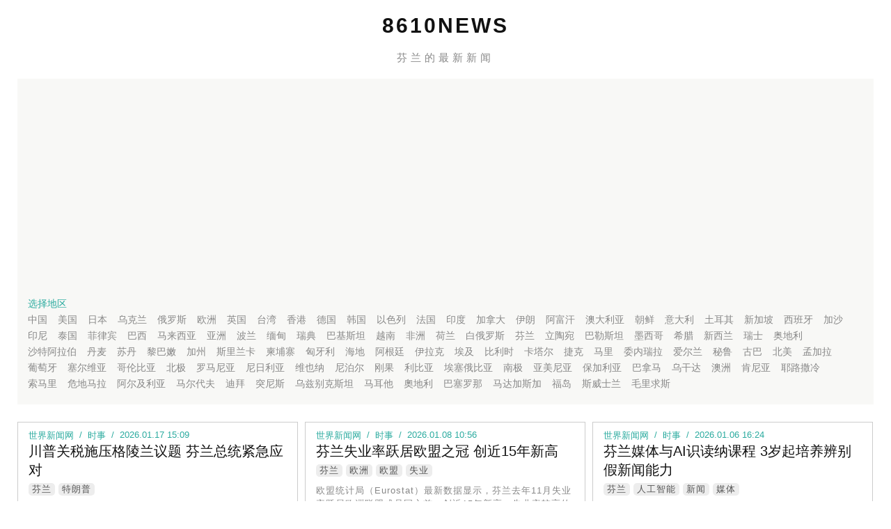

--- FILE ---
content_type: text/html; charset=utf-8
request_url: https://8610news.com/region/%E8%8A%AC%E5%85%B0
body_size: 15631
content:
<!DOCTYPE html><html><head><meta charset="utf-8"><meta http-equiv="x-ua-compatible" content="ie=edge"><meta name="viewport" content="width=device-width, initial-scale=1"><meta name="description" content="来自芬兰的最新新闻 | 8610NEWS"><meta name="google" content="notranslate"><title>来自芬兰的最新新闻 | 8610NEWS</title><link rel="stylesheet" href="/stylesheets/style.css"><script async src="https://pagead2.googlesyndication.com/pagead/js/adsbygoogle.js?client=ca-pub-2683258632979580" crossorigin="anonymous"></script></head><body><div class="fixed right-20 bottom-20 z-index-20 hidden" id="floating-btns"><button class="bg-green p-8 font-20 shadow" type="button" onclick="handleScrolltoTop()">⇧</button></div><header class="px-20"><div class="py-20 flex px-5 justify-center"><a class="spacing-3 font-bold font-30" href="/">8610NEWS</a></div></header><div class="px-20"><div class="color-black-8 px-5 spacing-5 text-center"><span>芬兰的最新新闻</span></div></div><div class="flex-grow mt-20 px-25"><div class="px-5 font-14" style="background:#f8f8f6;padding:15px"><div class="flex flex-wrap date-cnt-cat"><div class="mb-5 mr-15 color-cyan min-w-40">选择地区&nbsp;&nbsp;&nbsp;</div><div class="flex flex-wrap"><a class="mb-5 mr-15 color-black-8" href="/region/中国"><span>中国</span></a><a class="mb-5 mr-15 color-black-8" href="/region/美国"><span>美国</span></a><a class="mb-5 mr-15 color-black-8" href="/region/日本"><span>日本</span></a><a class="mb-5 mr-15 color-black-8" href="/region/乌克兰"><span>乌克兰</span></a><a class="mb-5 mr-15 color-black-8" href="/region/俄罗斯"><span>俄罗斯</span></a><a class="mb-5 mr-15 color-black-8" href="/region/欧洲"><span>欧洲</span></a><a class="mb-5 mr-15 color-black-8" href="/region/英国"><span>英国</span></a><a class="mb-5 mr-15 color-black-8" href="/region/台湾"><span>台湾</span></a><a class="mb-5 mr-15 color-black-8" href="/region/香港"><span>香港</span></a><a class="mb-5 mr-15 color-black-8" href="/region/德国"><span>德国</span></a><a class="mb-5 mr-15 color-black-8" href="/region/韩国"><span>韩国</span></a><a class="mb-5 mr-15 color-black-8" href="/region/以色列"><span>以色列</span></a><a class="mb-5 mr-15 color-black-8" href="/region/法国"><span>法国</span></a><a class="mb-5 mr-15 color-black-8" href="/region/印度"><span>印度</span></a><a class="mb-5 mr-15 color-black-8" href="/region/加拿大"><span>加拿大</span></a><a class="mb-5 mr-15 color-black-8" href="/region/伊朗"><span>伊朗</span></a><a class="mb-5 mr-15 color-black-8" href="/region/阿富汗"><span>阿富汗</span></a><a class="mb-5 mr-15 color-black-8" href="/region/澳大利亚"><span>澳大利亚</span></a><a class="mb-5 mr-15 color-black-8" href="/region/朝鲜"><span>朝鲜</span></a><a class="mb-5 mr-15 color-black-8" href="/region/意大利"><span>意大利</span></a><a class="mb-5 mr-15 color-black-8" href="/region/土耳其"><span>土耳其</span></a><a class="mb-5 mr-15 color-black-8" href="/region/新加坡"><span>新加坡</span></a><a class="mb-5 mr-15 color-black-8" href="/region/西班牙"><span>西班牙</span></a><a class="mb-5 mr-15 color-black-8" href="/region/加沙"><span>加沙</span></a><a class="mb-5 mr-15 color-black-8" href="/region/印尼"><span>印尼</span></a><a class="mb-5 mr-15 color-black-8" href="/region/泰国"><span>泰国</span></a><a class="mb-5 mr-15 color-black-8" href="/region/菲律宾"><span>菲律宾</span></a><a class="mb-5 mr-15 color-black-8" href="/region/巴西"><span>巴西</span></a><a class="mb-5 mr-15 color-black-8" href="/region/马来西亚"><span>马来西亚</span></a><a class="mb-5 mr-15 color-black-8" href="/region/亚洲"><span>亚洲</span></a><a class="mb-5 mr-15 color-black-8" href="/region/波兰"><span>波兰</span></a><a class="mb-5 mr-15 color-black-8" href="/region/缅甸"><span>缅甸</span></a><a class="mb-5 mr-15 color-black-8" href="/region/瑞典"><span>瑞典</span></a><a class="mb-5 mr-15 color-black-8" href="/region/巴基斯坦"><span>巴基斯坦</span></a><a class="mb-5 mr-15 color-black-8" href="/region/越南"><span>越南</span></a><a class="mb-5 mr-15 color-black-8" href="/region/非洲"><span>非洲</span></a><a class="mb-5 mr-15 color-black-8" href="/region/荷兰"><span>荷兰</span></a><a class="mb-5 mr-15 color-black-8" href="/region/白俄罗斯"><span>白俄罗斯</span></a><a class="mb-5 mr-15 color-black-8" href="/region/芬兰"><span>芬兰</span></a><a class="mb-5 mr-15 color-black-8" href="/region/立陶宛"><span>立陶宛</span></a><a class="mb-5 mr-15 color-black-8" href="/region/巴勒斯坦"><span>巴勒斯坦</span></a><a class="mb-5 mr-15 color-black-8" href="/region/墨西哥"><span>墨西哥</span></a><a class="mb-5 mr-15 color-black-8" href="/region/希腊"><span>希腊</span></a><a class="mb-5 mr-15 color-black-8" href="/region/新西兰"><span>新西兰</span></a><a class="mb-5 mr-15 color-black-8" href="/region/瑞士"><span>瑞士</span></a><a class="mb-5 mr-15 color-black-8" href="/region/奥地利"><span>奥地利</span></a><a class="mb-5 mr-15 color-black-8" href="/region/沙特阿拉伯"><span>沙特阿拉伯</span></a><a class="mb-5 mr-15 color-black-8" href="/region/丹麦"><span>丹麦</span></a><a class="mb-5 mr-15 color-black-8" href="/region/苏丹"><span>苏丹</span></a><a class="mb-5 mr-15 color-black-8" href="/region/黎巴嫩"><span>黎巴嫩</span></a><a class="mb-5 mr-15 color-black-8" href="/region/加州"><span>加州</span></a><a class="mb-5 mr-15 color-black-8" href="/region/斯里兰卡"><span>斯里兰卡</span></a><a class="mb-5 mr-15 color-black-8" href="/region/柬埔寨"><span>柬埔寨</span></a><a class="mb-5 mr-15 color-black-8" href="/region/匈牙利"><span>匈牙利</span></a><a class="mb-5 mr-15 color-black-8" href="/region/海地"><span>海地</span></a><a class="mb-5 mr-15 color-black-8" href="/region/阿根廷"><span>阿根廷</span></a><a class="mb-5 mr-15 color-black-8" href="/region/伊拉克"><span>伊拉克</span></a><a class="mb-5 mr-15 color-black-8" href="/region/埃及"><span>埃及</span></a><a class="mb-5 mr-15 color-black-8" href="/region/比利时"><span>比利时</span></a><a class="mb-5 mr-15 color-black-8" href="/region/卡塔尔"><span>卡塔尔</span></a><a class="mb-5 mr-15 color-black-8" href="/region/捷克"><span>捷克</span></a><a class="mb-5 mr-15 color-black-8" href="/region/马里"><span>马里</span></a><a class="mb-5 mr-15 color-black-8" href="/region/委内瑞拉"><span>委内瑞拉</span></a><a class="mb-5 mr-15 color-black-8" href="/region/爱尔兰"><span>爱尔兰</span></a><a class="mb-5 mr-15 color-black-8" href="/region/秘鲁"><span>秘鲁</span></a><a class="mb-5 mr-15 color-black-8" href="/region/古巴"><span>古巴</span></a><a class="mb-5 mr-15 color-black-8" href="/region/北美"><span>北美</span></a><a class="mb-5 mr-15 color-black-8" href="/region/孟加拉"><span>孟加拉</span></a><a class="mb-5 mr-15 color-black-8" href="/region/葡萄牙"><span>葡萄牙</span></a><a class="mb-5 mr-15 color-black-8" href="/region/塞尔维亚"><span>塞尔维亚</span></a><a class="mb-5 mr-15 color-black-8" href="/region/哥伦比亚"><span>哥伦比亚</span></a><a class="mb-5 mr-15 color-black-8" href="/region/北极"><span>北极</span></a><a class="mb-5 mr-15 color-black-8" href="/region/罗马尼亚"><span>罗马尼亚</span></a><a class="mb-5 mr-15 color-black-8" href="/region/尼日利亚"><span>尼日利亚</span></a><a class="mb-5 mr-15 color-black-8" href="/region/维也纳"><span>维也纳</span></a><a class="mb-5 mr-15 color-black-8" href="/region/尼泊尔"><span>尼泊尔</span></a><a class="mb-5 mr-15 color-black-8" href="/region/刚果"><span>刚果</span></a><a class="mb-5 mr-15 color-black-8" href="/region/利比亚"><span>利比亚</span></a><a class="mb-5 mr-15 color-black-8" href="/region/埃塞俄比亚"><span>埃塞俄比亚</span></a><a class="mb-5 mr-15 color-black-8" href="/region/南极"><span>南极</span></a><a class="mb-5 mr-15 color-black-8" href="/region/亚美尼亚"><span>亚美尼亚</span></a><a class="mb-5 mr-15 color-black-8" href="/region/保加利亚"><span>保加利亚</span></a><a class="mb-5 mr-15 color-black-8" href="/region/巴拿马"><span>巴拿马</span></a><a class="mb-5 mr-15 color-black-8" href="/region/乌干达"><span>乌干达</span></a><a class="mb-5 mr-15 color-black-8" href="/region/澳洲"><span>澳洲</span></a><a class="mb-5 mr-15 color-black-8" href="/region/肯尼亚"><span>肯尼亚</span></a><a class="mb-5 mr-15 color-black-8" href="/region/耶路撒冷"><span>耶路撒冷</span></a><a class="mb-5 mr-15 color-black-8" href="/region/索马里"><span>索马里</span></a><a class="mb-5 mr-15 color-black-8" href="/region/危地马拉"><span>危地马拉</span></a><a class="mb-5 mr-15 color-black-8" href="/region/阿尔及利亚"><span>阿尔及利亚</span></a><a class="mb-5 mr-15 color-black-8" href="/region/马尔代夫"><span>马尔代夫</span></a><a class="mb-5 mr-15 color-black-8" href="/region/迪拜"><span>迪拜</span></a><a class="mb-5 mr-15 color-black-8" href="/region/突尼斯"><span>突尼斯</span></a><a class="mb-5 mr-15 color-black-8" href="/region/乌兹别克斯坦"><span>乌兹别克斯坦</span></a><a class="mb-5 mr-15 color-black-8" href="/region/马耳他"><span>马耳他</span></a><a class="mb-5 mr-15 color-black-8" href="/region/奧地利"><span>奧地利</span></a><a class="mb-5 mr-15 color-black-8" href="/region/巴塞罗那"><span>巴塞罗那</span></a><a class="mb-5 mr-15 color-black-8" href="/region/马达加斯加"><span>马达加斯加</span></a><a class="mb-5 mr-15 color-black-8" href="/region/福岛"><span>福岛</span></a><a class="mb-5 mr-15 color-black-8" href="/region/斯威士兰"><span>斯威士兰</span></a><a class="mb-5 mr-15 color-black-8" href="/region/毛里求斯"><span>毛里求斯</span></a></div></div></div></div><div class="flex px-20 mt-20 cnt-container"><div class="flex-grow pb-20"><div class="flex flex-wrap"><div class="flex-grow max-w-33p my-5 news-box"><div class="border-black-c mx-5 py-10 px-15 h-full"><div class="font-13 flex"><a class="color-cyan" href="/press/世界新闻网">世界新闻网</a><div class="color-cyan">&nbsp;&nbsp;/&nbsp;&nbsp;</div><a class="color-cyan" href="/category/时事">时事</a><div class="color-cyan">&nbsp;&nbsp;/&nbsp;&nbsp;</div><div class="color-cyan"> </div><a class="color-cyan" href="/history/2026-01-17">2026.01.17<span>&nbsp;</span><span>15</span><span>:</span><span>09</span></a></div><a class="font-20" href="/news/696c43b27f41061e60ce6489">川普关税施压格陵兰议题 芬兰总统紧急应对</a><div class="flex mt-5 flex-wrap"><a class="font-13 bg-black-ed color-black-5 px-5 round mb-5 mr-5 spacing-1" href="/region/芬兰">芬兰
</a><a class="font-13 bg-black-ed color-black-5 px-5 round mb-5 mr-5 spacing-1" href="/label/特朗普">特朗普
</a></div><div class="mt-5"><a class="color-black-8 font-13 spacing-1 summary" href="https://www.worldjournal.com/wj/story/121480/9272342?from=wj_rankbreaknews&amp;zh-cn" target="_blank" rel="nofollow">美国总统川普今天宣布，将对芬兰等8个欧洲国家加征进口关税。据赫尔辛基日报（Helsingin Sanomat）报导，芬兰...</a></div></div></div><div class="flex-grow max-w-33p my-5 news-box"><div class="border-black-c mx-5 py-10 px-15 h-full"><div class="font-13 flex"><a class="color-cyan" href="/press/世界新闻网">世界新闻网</a><div class="color-cyan">&nbsp;&nbsp;/&nbsp;&nbsp;</div><a class="color-cyan" href="/category/时事">时事</a><div class="color-cyan">&nbsp;&nbsp;/&nbsp;&nbsp;</div><div class="color-cyan"> </div><a class="color-cyan" href="/history/2026-01-08">2026.01.08<span>&nbsp;</span><span>10</span><span>:</span><span>56</span></a></div><a class="font-20" href="/news/69606658d3e69f121c6684d2">芬兰失业率跃居欧盟之冠 创近15年新高</a><div class="flex mt-5 flex-wrap"><a class="font-13 bg-black-ed color-black-5 px-5 round mb-5 mr-5 spacing-1" href="/region/芬兰">芬兰
</a><a class="font-13 bg-black-ed color-black-5 px-5 round mb-5 mr-5 spacing-1" href="/region/欧洲">欧洲
</a><a class="font-13 bg-black-ed color-black-5 px-5 round mb-5 mr-5 spacing-1" href="/label/欧盟">欧盟
</a><a class="font-13 bg-black-ed color-black-5 px-5 round mb-5 mr-5 spacing-1" href="/label/失业">失业
</a></div><div class="mt-5"><a class="color-black-8 font-13 spacing-1 summary" href="https://www.worldjournal.com/wj/story/121480/9253982?from=wj_rankbreaknews&amp;zh-cn" target="_blank" rel="nofollow">欧盟统计局（Eurostat）最新数据显示，芬兰去年11月失业率跃居欧洲联盟成员国之首，创近15年新高。失业率较高的各国...</a></div></div></div><div class="flex-grow max-w-33p my-5 news-box"><div class="border-black-c mx-5 py-10 px-15 h-full"><div class="font-13 flex"><a class="color-cyan" href="/press/世界新闻网">世界新闻网</a><div class="color-cyan">&nbsp;&nbsp;/&nbsp;&nbsp;</div><a class="color-cyan" href="/category/时事">时事</a><div class="color-cyan">&nbsp;&nbsp;/&nbsp;&nbsp;</div><div class="color-cyan"> </div><a class="color-cyan" href="/history/2026-01-06">2026.01.06<span>&nbsp;</span><span>16</span><span>:</span><span>24</span></a></div><a class="font-20" href="/news/695dc3454f6755687cd9e8f7">芬兰媒体与AI识读纳课程 3岁起培养辨别假新闻能力</a><div class="flex mt-5 flex-wrap"><a class="font-13 bg-black-ed color-black-5 px-5 round mb-5 mr-5 spacing-1" href="/region/芬兰">芬兰
</a><a class="font-13 bg-black-ed color-black-5 px-5 round mb-5 mr-5 spacing-1" href="/label/人工智能">人工智能
</a><a class="font-13 bg-black-ed color-black-5 px-5 round mb-5 mr-5 spacing-1" href="/label/新闻">新闻
</a><a class="font-13 bg-black-ed color-black-5 px-5 round mb-5 mr-5 spacing-1" href="/label/媒体">媒体
</a></div><div class="mt-5"><a class="color-black-8 font-13 spacing-1 summary" href="https://www.worldjournal.com/wj/story/121480/9249186?from=wj_rankbreaknews&amp;zh-cn" target="_blank" rel="nofollow">芬兰对抗假新闻的战斗从幼儿园教室展开。芬兰全国课程纳入媒体识读教育多年，学生最早自3岁开始培养分析不同种类媒体、辨别恶意...</a></div></div></div><div class="flex-grow max-w-33p my-5 news-box"><div class="border-black-c mx-5 py-10 px-15 h-full"><div class="font-13 flex"><a class="color-cyan" href="/press/世界新闻网">世界新闻网</a><div class="color-cyan">&nbsp;&nbsp;/&nbsp;&nbsp;</div><a class="color-cyan" href="/category/时事">时事</a><div class="color-cyan">&nbsp;&nbsp;/&nbsp;&nbsp;</div><div class="color-cyan"> </div><a class="color-cyan" href="/history/2026-01-06">2026.01.06<span>&nbsp;</span><span>14</span><span>:</span><span>35</span></a></div><a class="font-20" href="/news/695dc3454f6755687cd9e8fa">芬兰扩大召回问题婴儿奶粉 风险扩及欧洲12国</a><div class="flex mt-5 flex-wrap"><a class="font-13 bg-black-ed color-black-5 px-5 round mb-5 mr-5 spacing-1" href="/region/欧洲">欧洲
</a><a class="font-13 bg-black-ed color-black-5 px-5 round mb-5 mr-5 spacing-1" href="/region/芬兰">芬兰
</a><a class="font-13 bg-black-ed color-black-5 px-5 round mb-5 mr-5 spacing-1" href="/label/风险">风险
</a></div><div class="mt-5"><a class="color-black-8 font-13 spacing-1 summary" href="https://www.worldjournal.com/wj/story/121480/9249147?from=wj_rankbreaknews&amp;zh-cn" target="_blank" rel="nofollow">国际食品大厂雀巢（Nestlé）婴儿奶粉传出品质疑虑，目前欧洲至少12国采取召回行动。芬兰食品管理局（Ruokavira...</a></div></div></div><div class="flex-grow max-w-33p my-5 news-box"><div class="border-black-c mx-5 py-10 px-15 h-full"><div class="font-13 flex"><a class="color-cyan" href="/press/世界新闻网">世界新闻网</a><div class="color-cyan">&nbsp;&nbsp;/&nbsp;&nbsp;</div><a class="color-cyan" href="/category/时事">时事</a><div class="color-cyan">&nbsp;&nbsp;/&nbsp;&nbsp;</div><div class="color-cyan"> </div><a class="color-cyan" href="/history/2026-01-05">2026.01.05<span>&nbsp;</span><span>20</span><span>:</span><span>36</span></a></div><a class="font-20" href="/news/695c71b885ce3d0d79ab7740">川普威胁并吞格陵兰 芬兰总统公开力挺丹麦</a><div class="flex mt-5 flex-wrap"><a class="font-13 bg-black-ed color-black-5 px-5 round mb-5 mr-5 spacing-1" href="/region/丹麦">丹麦
</a><a class="font-13 bg-black-ed color-black-5 px-5 round mb-5 mr-5 spacing-1" href="/region/芬兰">芬兰
</a><a class="font-13 bg-black-ed color-black-5 px-5 round mb-5 mr-5 spacing-1" href="/label/特朗普">特朗普
</a></div><div class="mt-5"><a class="color-black-8 font-13 spacing-1 summary" href="https://www.worldjournal.com/wj/story/121257/9246959?from=wj_rankbreaknews&amp;zh-cn" target="_blank" rel="nofollow">美国总统川普多次明确表达美国「需要」格陵兰，芬兰总统史塔布近日重申格陵兰与丹麦的自决权，并公开力挺丹麦对抗美国施压。</a></div></div></div><div class="flex-grow max-w-33p my-5 news-box"><div class="border-black-c mx-5 py-10 px-15 h-full"><div class="font-13 flex"><a class="color-cyan" href="/press/中時新聞網">中時新聞網</a><div class="color-cyan">&nbsp;&nbsp;/&nbsp;&nbsp;</div><a class="color-cyan" href="/category/时事">时事</a><div class="color-cyan">&nbsp;&nbsp;/&nbsp;&nbsp;</div><div class="color-cyan"> </div><a class="color-cyan" href="/history/2026-01-02">2026.01.02<span>&nbsp;</span><span>21</span><span>:</span><span>03</span></a></div><a class="font-20" href="/news/69572dd88c22c7556c89eb48">波羅的海哨兵首例 芬蘭扣涉損害電纜船</a><div class="flex mt-5 flex-wrap"><a class="font-13 bg-black-ed color-black-5 px-5 round mb-5 mr-5 spacing-1" href="/region/芬兰">芬兰
</a></div><div class="mt-5"><a class="color-black-8 font-13 spacing-1 summary" href="https://www.chinatimes.com/realtimenews/20260102000101-260417" target="_blank" rel="nofollow">軍聞網站「The War Zone」報導，位於波羅的海芬蘭灣、連接芬蘭首都赫爾辛基與愛沙尼亞首都塔林的海底電信電纜，去年12月31日發生不明原因損壞，芬蘭當局已查扣涉嫌損害電纜的船隻，並對事件展開深</a></div></div></div><div class="flex-grow max-w-33p my-5 news-box"><div class="border-black-c mx-5 py-10 px-15 h-full"><div class="font-13 flex"><a class="color-cyan" href="/press/世界新闻网">世界新闻网</a><div class="color-cyan">&nbsp;&nbsp;/&nbsp;&nbsp;</div><a class="color-cyan" href="/category/时事">时事</a><div class="color-cyan">&nbsp;&nbsp;/&nbsp;&nbsp;</div><div class="color-cyan"> </div><a class="color-cyan" href="/history/2025-12-31">2025.12.31<span>&nbsp;</span><span>16</span><span>:</span><span>49</span></a></div><a class="font-20" href="/news/6955da837946e34e19535ce5">赫尔辛基当局查扣可疑船只 涉损坏芬兰湾海底电缆</a><div class="flex mt-5 flex-wrap"><a class="font-13 bg-black-ed color-black-5 px-5 round mb-5 mr-5 spacing-1" href="/region/芬兰">芬兰
</a><a class="font-13 bg-black-ed color-black-5 px-5 round mb-5 mr-5 spacing-1" href="/label/海底电缆">海底电缆
</a></div><div class="mt-5"><a class="color-black-8 font-13 spacing-1 summary" href="https://www.worldjournal.com/wj/story/121480/9238337?from=wj_rankbreaknews&amp;zh-cn" target="_blank" rel="nofollow">芬兰警方今天表示，已扣押一艘涉嫌在数小时前损坏连接芬兰首都赫尔辛基与爱沙尼亚首都塔林（Tallinn）、位于芬兰湾（Gu...</a></div></div></div><div class="flex-grow max-w-33p my-5 news-box"><div class="border-black-c mx-5 py-10 px-15 h-full"><div class="font-13 flex"><a class="color-cyan" href="/press/纽约时报">纽约时报</a><div class="color-cyan">&nbsp;&nbsp;/&nbsp;&nbsp;</div><a class="color-cyan" href="/category/时事">时事</a><div class="color-cyan">&nbsp;&nbsp;/&nbsp;&nbsp;</div><div class="color-cyan"> </div><a class="color-cyan" href="/history/2025-12-18">2025.12.18<span>&nbsp;</span><span>20</span><span>:</span><span>16</span></a></div><a class="font-20" href="/news/6943ee6ee638c07ea2631c62">芬兰总理就选美皇后种族歧视事件向中日韩道歉</a><div class="flex mt-5 flex-wrap"><a class="font-13 bg-black-ed color-black-5 px-5 round mb-5 mr-5 spacing-1" href="/region/芬兰">芬兰
</a><a class="font-13 bg-black-ed color-black-5 px-5 round mb-5 mr-5 spacing-1" href="/region/日本">日本
</a><a class="font-13 bg-black-ed color-black-5 px-5 round mb-5 mr-5 spacing-1" href="/region/韩国">韩国
</a><a class="font-13 bg-black-ed color-black-5 px-5 round mb-5 mr-5 spacing-1" href="/label/歧视">歧视
</a></div><div class="mt-5"><a class="color-black-8 font-13 spacing-1 summary" href="https://cn.nytimes.com/world/20251218/finland-scandal-beauty-queen-china-racist/" target="_blank" rel="nofollow">此前，芬兰小姐在赛后拉扯眼角引发争议，随后该国反移民政党的多名议员做出相似动作，争议持续发酵。芬兰总理周三就这一事件向中国、日本和韩国正式道歉。</a></div></div></div><div class="flex-grow max-w-33p my-5 news-box"><div class="border-black-c mx-5 py-10 px-15 h-full"><div class="font-13 flex"><a class="color-cyan" href="/press/世界新闻网">世界新闻网</a><div class="color-cyan">&nbsp;&nbsp;/&nbsp;&nbsp;</div><a class="color-cyan" href="/category/时事">时事</a><div class="color-cyan">&nbsp;&nbsp;/&nbsp;&nbsp;</div><div class="color-cyan"> </div><a class="color-cyan" href="/history/2025-12-17">2025.12.17<span>&nbsp;</span><span>12</span><span>:</span><span>46</span></a></div><a class="font-20" href="/news/6943656209769263b09abc63">前芬兰小姐歧视丑闻总理向亚裔致歉…今日你应知道5件事</a><div class="flex mt-5 flex-wrap"><a class="font-13 bg-black-ed color-black-5 px-5 round mb-5 mr-5 spacing-1" href="/region/芬兰">芬兰
</a><a class="font-13 bg-black-ed color-black-5 px-5 round mb-5 mr-5 spacing-1" href="/label/亚裔">亚裔
</a><a class="font-13 bg-black-ed color-black-5 px-5 round mb-5 mr-5 spacing-1" href="/label/丑闻">丑闻
</a><a class="font-13 bg-black-ed color-black-5 px-5 round mb-5 mr-5 spacing-1" href="/label/歧视">歧视
</a></div><div class="mt-5"><a class="color-black-8 font-13 spacing-1 summary" href="https://www.worldjournal.com/wj/story/124211/9210345?from=wj_rankbreaknews&amp;zh-cn" target="_blank" rel="nofollow">美国总统川普16日签署行政公告，全面适用或部分适用旅游禁令的国家，从原本的19国增加到39国；布朗大学与警方两度闹乌龙，...</a></div></div></div><div class="flex-grow max-w-33p my-5 news-box"><div class="border-black-c mx-5 py-10 px-15 h-full"><div class="font-13 flex"><a class="color-cyan" href="/press/世界新闻网">世界新闻网</a><div class="color-cyan">&nbsp;&nbsp;/&nbsp;&nbsp;</div><a class="color-cyan" href="/category/时事">时事</a><div class="color-cyan">&nbsp;&nbsp;/&nbsp;&nbsp;</div><div class="color-cyan"> </div><a class="color-cyan" href="/history/2025-12-16">2025.12.16<span>&nbsp;</span><span>21</span><span>:</span><span>25</span></a></div><a class="font-20" href="/news/6942a0777642bb1099d25dc9">前芬兰小姐歧视丑闻 政客「瞇瞇眼」声援 总理批损国际形象</a><div class="flex mt-5 flex-wrap"><a class="font-13 bg-black-ed color-black-5 px-5 round mb-5 mr-5 spacing-1" href="/region/芬兰">芬兰
</a><a class="font-13 bg-black-ed color-black-5 px-5 round mb-5 mr-5 spacing-1" href="/label/丑闻">丑闻
</a><a class="font-13 bg-black-ed color-black-5 px-5 round mb-5 mr-5 spacing-1" href="/label/歧视">歧视
</a></div><div class="mt-5"><a class="color-black-8 font-13 spacing-1 summary" href="https://www.worldjournal.com/wj/story/121488/9208071?from=wj_rankbreaknews&amp;zh-cn" target="_blank" rel="nofollow">芬兰近日爆发种族歧视风波，先是9月才刚加冕的芬兰小姐札法切（Sarah Dzafce）因发布自己拉出「瞇瞇眼」的照片而遭...</a></div></div></div><div class="flex-grow max-w-33p my-5 news-box"><div class="border-black-c mx-5 py-10 px-15 h-full"><div class="font-13 flex"><a class="color-cyan" href="/press/FT中文网">FT中文网</a><div class="color-cyan">&nbsp;&nbsp;/&nbsp;&nbsp;</div><a class="color-cyan" href="/category/时事">时事</a><div class="color-cyan">&nbsp;&nbsp;/&nbsp;&nbsp;</div><div class="color-cyan"> </div><a class="color-cyan" href="/history/2025-12-16">2025.12.16<span>&nbsp;</span><span>3</span><span>:</span><span>05</span></a></div><a class="font-20" href="/news/69414b2489d49902914dc834">芬兰：若乌克兰协议达成，俄将把兵力移至北约边境</a><div class="flex mt-5 flex-wrap"><a class="font-13 bg-black-ed color-black-5 px-5 round mb-5 mr-5 spacing-1" href="/region/乌克兰">乌克兰
</a><a class="font-13 bg-black-ed color-black-5 px-5 round mb-5 mr-5 spacing-1" href="/region/芬兰">芬兰
</a><a class="font-13 bg-black-ed color-black-5 px-5 round mb-5 mr-5 spacing-1" href="/label/北约">北约
</a><a class="font-13 bg-black-ed color-black-5 px-5 round mb-5 mr-5 spacing-1" href="/label/协议">协议
</a></div><div class="mt-5"><a class="color-black-8 font-13 spacing-1 summary" href="https://www.ftchinese.com/interactive/243522" target="_blank" rel="nofollow">在与俄罗斯接壤的国家举行首次峰会之前，芬兰总理呼吁为前线国家提供更多资金。</a></div></div></div><div class="flex-grow max-w-33p my-5 news-box"><div class="border-black-c mx-5 py-10 px-15 h-full"><div class="font-13 flex"><a class="color-cyan" href="/press/世界新闻网">世界新闻网</a><div class="color-cyan">&nbsp;&nbsp;/&nbsp;&nbsp;</div><a class="color-cyan" href="/category/时事">时事</a><div class="color-cyan">&nbsp;&nbsp;/&nbsp;&nbsp;</div><div class="color-cyan"> </div><a class="color-cyan" href="/history/2025-12-12">2025.12.12<span>&nbsp;</span><span>20</span><span>:</span><span>44</span></a></div><a class="font-20" href="/news/693ccdc4bcb8c460b2ca522b">芬兰小姐「瞇瞇眼」陷种族歧视风暴 后冠头衔遭撤销</a><div class="flex mt-5 flex-wrap"><a class="font-13 bg-black-ed color-black-5 px-5 round mb-5 mr-5 spacing-1" href="/region/芬兰">芬兰
</a><a class="font-13 bg-black-ed color-black-5 px-5 round mb-5 mr-5 spacing-1" href="/label/歧视">歧视
</a></div><div class="mt-5"><a class="color-black-8 font-13 spacing-1 summary" href="https://www.worldjournal.com/wj/story/121261/9200518?from=wj_rankbreaknews&amp;zh-cn" target="_blank" rel="nofollow">今年9月才刚加冕的芬兰小姐札法切（Sarah Dzafce），因社群平台Jodel出现一张她做出疑似带有种族歧视意味动作...</a></div></div></div><div class="flex-grow max-w-33p my-5 news-box"><div class="border-black-c mx-5 py-10 px-15 h-full"><div class="font-13 flex"><a class="color-cyan" href="/press/世界新闻网">世界新闻网</a><div class="color-cyan">&nbsp;&nbsp;/&nbsp;&nbsp;</div><a class="color-cyan" href="/category/时事">时事</a><div class="color-cyan">&nbsp;&nbsp;/&nbsp;&nbsp;</div><div class="color-cyan"> </div><a class="color-cyan" href="/history/2025-11-25">2025.11.25<span>&nbsp;</span><span>13</span><span>:</span><span>23</span></a></div><a class="font-20" href="/news/6926649031a17378e5d9eeea">全球最幸福国家8连霸 芬兰力抗经济衰退失业率飙高</a><div class="flex mt-5 flex-wrap"><a class="font-13 bg-black-ed color-black-5 px-5 round mb-5 mr-5 spacing-1" href="/region/芬兰">芬兰
</a><a class="font-13 bg-black-ed color-black-5 px-5 round mb-5 mr-5 spacing-1" href="/label/经济">经济
</a><a class="font-13 bg-black-ed color-black-5 px-5 round mb-5 mr-5 spacing-1" href="/label/失业">失业
</a></div><div class="mt-5"><a class="color-black-8 font-13 spacing-1 summary" href="https://www.worldjournal.com/wj/story/121480/9163157?from=wj_rankbreaknews&amp;zh-cn" target="_blank" rel="nofollow">严峻的经济逆风正让这个全球最快乐国家感受到寒意。然而，即使已失业1000天，33岁的帕洛马（Juho-Pekka Pal...</a></div></div></div><div class="flex-grow max-w-33p my-5 news-box"><div class="border-black-c mx-5 py-10 px-15 h-full"><div class="font-13 flex"><a class="color-cyan" href="/press/中時新聞網">中時新聞網</a><div class="color-cyan">&nbsp;&nbsp;/&nbsp;&nbsp;</div><a class="color-cyan" href="/category/时事">时事</a><div class="color-cyan">&nbsp;&nbsp;/&nbsp;&nbsp;</div><div class="color-cyan"> </div><a class="color-cyan" href="/history/2025-11-24">2025.11.24<span>&nbsp;</span><span>21</span><span>:</span><span>17</span></a></div><a class="font-20" href="/news/6923c34402e5db66c35881c2">芬蘭、瑞典也發行全民防衛手冊？凌濤比對狠打臉林飛帆：大翻車</a><div class="flex mt-5 flex-wrap"><a class="font-13 bg-black-ed color-black-5 px-5 round mb-5 mr-5 spacing-1" href="/region/芬兰">芬兰
</a><a class="font-13 bg-black-ed color-black-5 px-5 round mb-5 mr-5 spacing-1" href="/region/瑞典">瑞典
</a></div><div class="mt-5"><a class="color-black-8 font-13 spacing-1 summary" href="https://www.chinatimes.com/realtimenews/20251124001277-260407" target="_blank" rel="nofollow">賴政府斥資4279萬元印製1100萬本《台灣全民安全指引》，在19日起已陸續普發至全國約983萬戶，國安會副祕書長林飛帆強調，長期受到軍事威脅的國家，包括芬蘭、瑞典、波羅的海三國，都已長年推動全民防衛</a></div></div></div><div class="flex-grow max-w-33p my-5 news-box"><div class="border-black-c mx-5 py-10 px-15 h-full"><div class="font-13 flex"><a class="color-cyan" href="/press/世界新闻网">世界新闻网</a><div class="color-cyan">&nbsp;&nbsp;/&nbsp;&nbsp;</div><a class="color-cyan" href="/category/时事">时事</a><div class="color-cyan">&nbsp;&nbsp;/&nbsp;&nbsp;</div><div class="color-cyan"> </div><a class="color-cyan" href="/history/2025-11-23">2025.11.23<span>&nbsp;</span><span>17</span><span>:</span><span>35</span></a></div><a class="font-20" href="/news/6923c137d08b9b646fd89a90">以演唱会创造外交契机 林昶佐向芬兰阐述台湾经验</a><div class="flex mt-5 flex-wrap"><a class="font-13 bg-black-ed color-black-5 px-5 round mb-5 mr-5 spacing-1" href="/region/台湾">台湾
</a><a class="font-13 bg-black-ed color-black-5 px-5 round mb-5 mr-5 spacing-1" href="/region/芬兰">芬兰
</a><a class="font-13 bg-black-ed color-black-5 px-5 round mb-5 mr-5 spacing-1" href="/label/外交">外交
</a></div><div class="mt-5"><a class="color-black-8 font-13 spacing-1 summary" href="https://www.worldjournal.com/wj/story/121488/9158554?from=wj_rankbreaknews&amp;zh-cn" target="_blank" rel="nofollow">驻芬兰大使林昶佐今天接受赫尔辛基晚报影音专访，他把握演唱会带来的关注机会，向芬兰主流媒体阐述台湾长期对威权扩张提出的警告...</a></div></div></div><div class="flex-grow max-w-33p my-5 news-box"><div class="border-black-c mx-5 py-10 px-15 h-full"><div class="font-13 flex"><a class="color-cyan" href="/press/世界新闻网">世界新闻网</a><div class="color-cyan">&nbsp;&nbsp;/&nbsp;&nbsp;</div><a class="color-cyan" href="/category/时事">时事</a><div class="color-cyan">&nbsp;&nbsp;/&nbsp;&nbsp;</div><div class="color-cyan"> </div><a class="color-cyan" href="/history/2025-11-16">2025.11.16<span>&nbsp;</span><span>11</span><span>:</span><span>00</span></a></div><a class="font-20" href="/news/691a86bd94099c3e72e5af4c">俄乌战争何时停火？ 芬兰总统预测最快「这个时间」</a><div class="flex mt-5 flex-wrap"><a class="font-13 bg-black-ed color-black-5 px-5 round mb-5 mr-5 spacing-1" href="/region/芬兰">芬兰
</a><a class="font-13 bg-black-ed color-black-5 px-5 round mb-5 mr-5 spacing-1" href="/label/预测">预测
</a></div><div class="mt-5"><a class="color-black-8 font-13 spacing-1 summary" href="https://www.worldjournal.com/wj/story/121256/9143655?from=wj_rankbreaknews&amp;zh-cn" target="_blank" rel="nofollow">美联社16日报导，芬兰总统史塔布（Alexander Stubb）15日在首都赫尔辛基北部1座军事基地接受专访时表示，俄...</a></div></div></div><div class="flex-grow max-w-33p my-5 news-box"><div class="border-black-c mx-5 py-10 px-15 h-full"><div class="font-13 flex"><a class="color-cyan" href="/press/世界新闻网">世界新闻网</a><div class="color-cyan">&nbsp;&nbsp;/&nbsp;&nbsp;</div><a class="color-cyan" href="/category/时事">时事</a><div class="color-cyan">&nbsp;&nbsp;/&nbsp;&nbsp;</div><div class="color-cyan"> </div><a class="color-cyan" href="/history/2025-11-14">2025.11.14<span>&nbsp;</span><span>12</span><span>:</span><span>34</span></a></div><a class="font-20" href="/news/6917e3e1306aaa4c03ab9358">俄武器依赖西方 芬兰媒体揭俄无人机疑似用瑞典零件</a><div class="flex mt-5 flex-wrap"><a class="font-13 bg-black-ed color-black-5 px-5 round mb-5 mr-5 spacing-1" href="/region/芬兰">芬兰
</a><a class="font-13 bg-black-ed color-black-5 px-5 round mb-5 mr-5 spacing-1" href="/region/瑞典">瑞典
</a><a class="font-13 bg-black-ed color-black-5 px-5 round mb-5 mr-5 spacing-1" href="/label/无人机">无人机
</a><a class="font-13 bg-black-ed color-black-5 px-5 round mb-5 mr-5 spacing-1" href="/label/媒体">媒体
</a><a class="font-13 bg-black-ed color-black-5 px-5 round mb-5 mr-5 spacing-1" href="/label/西方">西方
</a></div><div class="mt-5"><a class="color-black-8 font-13 spacing-1 summary" href="https://www.worldjournal.com/wj/story/121480/9140962?from=wj_rankbreaknews&amp;zh-cn" target="_blank" rel="nofollow">芬兰公共媒体 Yle发布调查报导，揭露俄罗斯军工体系仍高度依赖西方零组件。报导引述乌克兰军方拆解俄军无人机的影片，发现有...</a></div></div></div><div class="flex-grow max-w-33p my-5 news-box"><div class="border-black-c mx-5 py-10 px-15 h-full"><div class="font-13 flex"><a class="color-cyan" href="/press/世界新闻网">世界新闻网</a><div class="color-cyan">&nbsp;&nbsp;/&nbsp;&nbsp;</div><a class="color-cyan" href="/category/时事">时事</a><div class="color-cyan">&nbsp;&nbsp;/&nbsp;&nbsp;</div><div class="color-cyan"> </div><a class="color-cyan" href="/history/2025-11-12">2025.11.12<span>&nbsp;</span><span>17</span><span>:</span><span>10</span></a></div><a class="font-20" href="/news/691540eb50785c1a2496379b">芬兰防长：中国大规模资助俄罗斯战争行动 加剧欧洲安全威胁</a><div class="flex mt-5 flex-wrap"><a class="font-13 bg-black-ed color-black-5 px-5 round mb-5 mr-5 spacing-1" href="/region/俄罗斯">俄罗斯
</a><a class="font-13 bg-black-ed color-black-5 px-5 round mb-5 mr-5 spacing-1" href="/region/中国">中国
</a><a class="font-13 bg-black-ed color-black-5 px-5 round mb-5 mr-5 spacing-1" href="/region/欧洲">欧洲
</a><a class="font-13 bg-black-ed color-black-5 px-5 round mb-5 mr-5 spacing-1" href="/region/芬兰">芬兰
</a></div><div class="mt-5"><a class="color-black-8 font-13 spacing-1 summary" href="https://www.worldjournal.com/wj/story/121480/9136203?from=wj_rankbreaknews&amp;zh-cn" target="_blank" rel="nofollow">芬兰国防部长哈卡宁（Antti Hakkanen）今天表示，中国「大规模」资助俄罗斯的战争行动，不仅加剧欧洲安全威胁，也...</a></div></div></div><div class="flex-grow max-w-33p my-5 news-box"><div class="border-black-c mx-5 py-10 px-15 h-full"><div class="font-13 flex"><a class="color-cyan" href="/press/世界新闻网">世界新闻网</a><div class="color-cyan">&nbsp;&nbsp;/&nbsp;&nbsp;</div><a class="color-cyan" href="/category/时事">时事</a><div class="color-cyan">&nbsp;&nbsp;/&nbsp;&nbsp;</div><div class="color-cyan"> </div><a class="color-cyan" href="/history/2025-11-03">2025.11.03<span>&nbsp;</span><span>13</span><span>:</span><span>15</span></a></div><a class="font-20" href="/news/6909efdb0bdfb87c95fe0f80">美国重启核试 芬兰总统：核武新时代已打开</a><div class="flex mt-5 flex-wrap"><a class="font-13 bg-black-ed color-black-5 px-5 round mb-5 mr-5 spacing-1" href="/region/美国">美国
</a><a class="font-13 bg-black-ed color-black-5 px-5 round mb-5 mr-5 spacing-1" href="/region/芬兰">芬兰
</a><a class="font-13 bg-black-ed color-black-5 px-5 round mb-5 mr-5 spacing-1" href="/label/核武器">核武器
</a></div><div class="mt-5"><a class="color-black-8 font-13 spacing-1 summary" href="https://www.worldjournal.com/wj/story/121480/9115526?from=wj_rankbreaknews&amp;zh-cn" target="_blank" rel="nofollow">在美国宣布计划重启核武试验后，芬兰总统史塔布（Alexander Stubb）今天表示，「核武新时代」已经打开。</a></div></div></div><div class="flex-grow max-w-33p my-5 news-box"><div class="border-black-c mx-5 py-10 px-15 h-full"><div class="font-13 flex"><a class="color-cyan" href="/press/欧洲时报">欧洲时报</a><div class="color-cyan">&nbsp;&nbsp;/&nbsp;&nbsp;</div><a class="color-cyan" href="/category/时事">时事</a><div class="color-cyan">&nbsp;&nbsp;/&nbsp;&nbsp;</div><div class="color-cyan"> </div><a class="color-cyan" href="/history/2025-11-03">2025.11.03<span>&nbsp;</span><span>21</span><span>:</span><span>00</span></a></div><a class="font-20" href="/news/690812f12ca9537a87970b26">芬兰赫尔辛基古玩展开幕</a><div class="flex mt-5 flex-wrap"><a class="font-13 bg-black-ed color-black-5 px-5 round mb-5 mr-5 spacing-1" href="/region/芬兰">芬兰
</a></div><div class="mt-5"><a class="color-black-8 font-13 spacing-1 summary" href="https://www.oushinet.com/static/content/europe/other/2025-11-03/1434849121223071021.html" target="_blank" rel="nofollow">11月1日，为期两天的赫尔辛基古玩展在芬兰首都赫尔辛基开幕。作为该国规模最大的古董展示与交易活动之一，展会汇聚了芬兰近40家古董商，吸引了众多古玩收藏爱好者前来参观。</a></div></div></div><div class="flex-grow max-w-33p my-5 news-box"><div class="border-black-c mx-5 py-10 px-15 h-full"><div class="font-13 flex"><a class="color-cyan" href="/press/欧洲时报">欧洲时报</a><div class="color-cyan">&nbsp;&nbsp;/&nbsp;&nbsp;</div><a class="color-cyan" href="/category/时事">时事</a><div class="color-cyan">&nbsp;&nbsp;/&nbsp;&nbsp;</div><div class="color-cyan"> </div><a class="color-cyan" href="/history/2025-10-27">2025.10.27<span>&nbsp;</span><span>7</span><span>:</span><span>00</span></a></div><a class="font-20" href="/news/68ff56f9a153b96276bda50e">芬兰加入《东南亚友好合作条约》</a><div class="flex mt-5 flex-wrap"><a class="font-13 bg-black-ed color-black-5 px-5 round mb-5 mr-5 spacing-1" href="/region/芬兰">芬兰
</a><a class="font-13 bg-black-ed color-black-5 px-5 round mb-5 mr-5 spacing-1" href="/label/东南亚友好合作条约">东南亚友好合作条约
</a></div><div class="mt-5"><a class="color-black-8 font-13 spacing-1 summary" href="https://www.oushinet.com/static/content/europe/other/2025-10-27/1432412076437963109.html" target="_blank" rel="nofollow">芬兰25日在吉隆坡签署加入《东南亚友好合作条约》协议书，正式成为该条约第58个签署方。</a></div></div></div><div class="flex-grow max-w-33p my-5 news-box"><div class="border-black-c mx-5 py-10 px-15 h-full"><div class="font-13 flex"><a class="color-cyan" href="/press/RCI">RCI</a><div class="color-cyan">&nbsp;&nbsp;/&nbsp;&nbsp;</div><a class="color-cyan" href="/category/时事">时事</a><div class="color-cyan">&nbsp;&nbsp;/&nbsp;&nbsp;</div><div class="color-cyan"> </div><a class="color-cyan" href="/history/2025-10-15">2025.10.15<span>&nbsp;</span><span>11</span><span>:</span><span>42</span></a></div><a class="font-20" href="/news/68f0459108a7723ee2e3ccc2">【分析】纽芬兰与拉布拉多省进步保守党逆转胜　新任省长面临严峻挑战 【分析】纽芬兰与拉布拉多省进步保守党逆转胜　新任省长面临严峻挑战. 发布日期：9 小时前.</a><div class="flex mt-5 flex-wrap"><a class="font-13 bg-black-ed color-black-5 px-5 round mb-5 mr-5 spacing-1" href="/region/芬兰">芬兰
</a></div><div class="mt-5"><a class="color-black-8 font-13 spacing-1 summary" href="https://ici.radio-canada.ca/rci/zh-hans/%E6%96%B0%E9%97%BB/2199822/%E5%88%86%E6%9E%90-%E7%BA%BD%E8%8A%AC%E5%85%B0-%E6%8B%89%E5%B8%83%E6%8B%89%E5%A4%9A%E7%9C%81-%E8%BF%9B%E6%AD%A5%E4%BF%9D%E5%AE%88%E5%85%9A-%E9%80%86%E8%BD%AC%E8%83%9C" target="_blank" rel="nofollow">尽管在总票数上仅领先一个百分点，进步保守党议席比自由党多出40%，并将韦克卡姆（Tony Wakeham）送上省长宝座。</a></div></div></div><div class="flex-grow max-w-33p my-5 news-box"><div class="border-black-c mx-5 py-10 px-15 h-full"><div class="font-13 flex"><a class="color-cyan" href="/press/FT中文网">FT中文网</a><div class="color-cyan">&nbsp;&nbsp;/&nbsp;&nbsp;</div><a class="color-cyan" href="/category/时事">时事</a><div class="color-cyan">&nbsp;&nbsp;/&nbsp;&nbsp;</div><div class="color-cyan"> </div><a class="color-cyan" href="/history/2025-10-09">2025.10.09<span>&nbsp;</span><span>20</span><span>:</span><span>30</span></a></div><a class="font-20" href="/news/68e85becad6f1d78bb138cdc">美国与芬兰宣布联合建造11艘破冰船</a><div class="flex mt-5 flex-wrap"><a class="font-13 bg-black-ed color-black-5 px-5 round mb-5 mr-5 spacing-1" href="/region/美国">美国
</a><a class="font-13 bg-black-ed color-black-5 px-5 round mb-5 mr-5 spacing-1" href="/region/芬兰">芬兰
</a></div><div class="mt-5"><a class="color-black-8 font-13 spacing-1 summary" href="https://www.ftchinese.com/interactive/234225" target="_blank" rel="nofollow">随着冰盖融化令北极地区的地缘政治紧张加剧，特朗普政府寻求大幅扩充美国破冰船队。</a></div></div></div><div class="flex-grow max-w-33p my-5 news-box"><div class="border-black-c mx-5 py-10 px-15 h-full"><div class="font-13 flex"><a class="color-cyan" href="/press/世界新闻网">世界新闻网</a><div class="color-cyan">&nbsp;&nbsp;/&nbsp;&nbsp;</div><a class="color-cyan" href="/category/时事">时事</a><div class="color-cyan">&nbsp;&nbsp;/&nbsp;&nbsp;</div><div class="color-cyan"> </div><a class="color-cyan" href="/history/2025-08-11">2025.08.11<span>&nbsp;</span><span>10</span><span>:</span><span>42</span></a></div><a class="font-20" href="/news/689a97028eeb4b4f9c0585da">海底电缆遭破坏 芬兰起诉油轮「鹰S」船长等3人</a><div class="flex mt-5 flex-wrap"><a class="font-13 bg-black-ed color-black-5 px-5 round mb-5 mr-5 spacing-1" href="/region/芬兰">芬兰
</a><a class="font-13 bg-black-ed color-black-5 px-5 round mb-5 mr-5 spacing-1" href="/label/油轮">油轮
</a><a class="font-13 bg-black-ed color-black-5 px-5 round mb-5 mr-5 spacing-1" href="/label/海底电缆">海底电缆
</a></div><div class="mt-5"><a class="color-black-8 font-13 spacing-1 summary" href="https://www.worldjournal.com/wj/story/121480/8932503?from=wj_rankbreaknews&amp;zh-cn" target="_blank" rel="nofollow">油轮「鹰S」去年12月在波罗的海破坏连接芬兰与爱沙尼亚数条海底电缆，芬兰检察总长今起诉「鹰S」船长、大副、二副3人，起诉...</a></div></div></div><div class="flex-grow max-w-33p my-5 news-box"><div class="border-black-c mx-5 py-10 px-15 h-full"><div class="font-13 flex"><a class="color-cyan" href="/press/欧洲时报">欧洲时报</a><div class="color-cyan">&nbsp;&nbsp;/&nbsp;&nbsp;</div><a class="color-cyan" href="/category/时事">时事</a><div class="color-cyan">&nbsp;&nbsp;/&nbsp;&nbsp;</div><div class="color-cyan"> </div><a class="color-cyan" href="/history/2025-08-10">2025.08.10<span>&nbsp;</span><span>21</span><span>:</span><span>00</span></a></div><a class="font-20" href="/news/6899465e22ff4157220437ec">芬兰：“18世纪市集”带游人重回旧日时光</a><div class="flex mt-5 flex-wrap"><a class="font-13 bg-black-ed color-black-5 px-5 round mb-5 mr-5 spacing-1" href="/region/芬兰">芬兰
</a></div><div class="mt-5"><a class="color-black-8 font-13 spacing-1 summary" href="https://www.oushinet.com/static/content/europe/other/2025-08-10/1404230048222944095.html" target="_blank" rel="nofollow">8月8日至10日，一年一度的“18世纪市集”主题活动在芬兰西部市镇伊索屈勒举行。活动汇集了芬兰各地的工匠，是该国最大的手工艺品市集之一。大量游客在活动中身着古代服装，享受美食，体验传统文化项目。</a></div></div></div><div class="flex-grow max-w-33p my-5 news-box"><div class="border-black-c mx-5 py-10 px-15 h-full"><div class="font-13 flex"><a class="color-cyan" href="/press/世界新闻网">世界新闻网</a><div class="color-cyan">&nbsp;&nbsp;/&nbsp;&nbsp;</div><a class="color-cyan" href="/category/时事">时事</a><div class="color-cyan">&nbsp;&nbsp;/&nbsp;&nbsp;</div><div class="color-cyan"> </div><a class="color-cyan" href="/history/2025-08-07">2025.08.07<span>&nbsp;</span><span>12</span><span>:</span><span>56</span></a></div><a class="font-20" href="/news/689550c9fc628e3cffebc01c">挪威芬兰全国多座教堂齐敲钟 为加萨地区祈求和平</a><div class="flex mt-5 flex-wrap"><a class="font-13 bg-black-ed color-black-5 px-5 round mb-5 mr-5 spacing-1" href="/region/芬兰">芬兰
</a><a class="font-13 bg-black-ed color-black-5 px-5 round mb-5 mr-5 spacing-1" href="/label/教堂">教堂
</a></div><div class="mt-5"><a class="color-black-8 font-13 spacing-1 summary" href="https://www.worldjournal.com/wj/story/121480/8925449?from=wj_rankbreaknews&amp;zh-cn" target="_blank" rel="nofollow">挪威全国超过300座教堂在当地时间下午3点齐声敲响教堂的钟，希望以此为加萨祈求和平，也希望世人关心加萨地区的人道议题，芬...</a></div></div></div><div class="flex-grow max-w-33p my-5 news-box"><div class="border-black-c mx-5 py-10 px-15 h-full"><div class="font-13 flex"><a class="color-cyan" href="/press/世界新闻网">世界新闻网</a><div class="color-cyan">&nbsp;&nbsp;/&nbsp;&nbsp;</div><a class="color-cyan" href="/category/时事">时事</a><div class="color-cyan">&nbsp;&nbsp;/&nbsp;&nbsp;</div><div class="color-cyan"> </div><a class="color-cyan" href="/history/2025-07-26">2025.07.26<span>&nbsp;</span><span>11</span><span>:</span><span>37</span></a></div><a class="font-20" href="/news/68857eefa532fe2a607f650d">芬兰连续14天气温破华氏86度 刷新50多年纪录</a><div class="flex mt-5 flex-wrap"><a class="font-13 bg-black-ed color-black-5 px-5 round mb-5 mr-5 spacing-1" href="/region/芬兰">芬兰
</a><a class="font-13 bg-black-ed color-black-5 px-5 round mb-5 mr-5 spacing-1" href="/label/气温">气温
</a><a class="font-13 bg-black-ed color-black-5 px-5 round mb-5 mr-5 spacing-1" href="/label/天气">天气
</a></div><div class="mt-5"><a class="color-black-8 font-13 spacing-1 summary" href="https://www.worldjournal.com/wj/story/121480/8898885?from=wj_rankbreaknews&amp;zh-cn" target="_blank" rel="nofollow">北欧国家芬兰的气象机关25日表示，芬兰境内出现摄氏30度（约华氏86度）以上高温的连续天数，已经打破高悬50多年的气象纪...</a></div></div></div><div class="flex-grow max-w-33p my-5 news-box"><div class="border-black-c mx-5 py-10 px-15 h-full"><div class="font-13 flex"><a class="color-cyan" href="/press/世界新闻网">世界新闻网</a><div class="color-cyan">&nbsp;&nbsp;/&nbsp;&nbsp;</div><a class="color-cyan" href="/category/时事">时事</a><div class="color-cyan">&nbsp;&nbsp;/&nbsp;&nbsp;</div><div class="color-cyan"> </div><a class="color-cyan" href="/history/2025-07-14">2025.07.14<span>&nbsp;</span><span>3</span><span>:</span><span>17</span></a></div><a class="font-20" href="/news/6874e8293138471839a8265c">芬兰总统用化名参加三铁夺亚军 优雅完赛画面曝</a><div class="flex mt-5 flex-wrap"><a class="font-13 bg-black-ed color-black-5 px-5 round mb-5 mr-5 spacing-1" href="/region/芬兰">芬兰
</a></div><div class="mt-5"><a class="color-black-8 font-13 spacing-1 summary" href="https://www.worldjournal.com/wj/story/121261/8871289?from=wj_rankbreaknews&amp;zh-cn" target="_blank" rel="nofollow">瑞典先驱报报导，芬兰总统史塔布（Alexander Stubb）日前用姓名缩写「AS」的化名，参加铁人三项勇夺亚军佳绩，...</a></div></div></div><div class="flex-grow max-w-33p my-5 news-box"><div class="border-black-c mx-5 py-10 px-15 h-full"><div class="font-13 flex"><a class="color-cyan" href="/press/FT中文网">FT中文网</a><div class="color-cyan">&nbsp;&nbsp;/&nbsp;&nbsp;</div><a class="color-cyan" href="/category/时事">时事</a><div class="color-cyan">&nbsp;&nbsp;/&nbsp;&nbsp;</div><div class="color-cyan"> </div><a class="color-cyan" href="/history/2025-07-08">2025.07.08<span>&nbsp;</span><span>20</span><span>:</span><span>58</span></a></div><a class="font-20" href="/news/686dc07115693a5769830950">丹麦与芬兰拒绝扩大欧盟共同债务规模</a><div class="flex mt-5 flex-wrap"><a class="font-13 bg-black-ed color-black-5 px-5 round mb-5 mr-5 spacing-1" href="/region/丹麦">丹麦
</a><a class="font-13 bg-black-ed color-black-5 px-5 round mb-5 mr-5 spacing-1" href="/region/芬兰">芬兰
</a><a class="font-13 bg-black-ed color-black-5 px-5 round mb-5 mr-5 spacing-1" href="/region/欧洲">欧洲
</a><a class="font-13 bg-black-ed color-black-5 px-5 round mb-5 mr-5 spacing-1" href="/label/欧盟">欧盟
</a><a class="font-13 bg-black-ed color-black-5 px-5 round mb-5 mr-5 spacing-1" href="/label/债务">债务
</a></div><div class="mt-5"><a class="color-black-8 font-13 spacing-1 summary" href="https://www.ftchinese.com/interactive/214526" target="_blank" rel="nofollow">两国支持联合借贷以增加国防开支，但反对将其用于其他目的。</a></div></div></div><div class="flex-grow max-w-33p my-5 news-box"><div class="border-black-c mx-5 py-10 px-15 h-full"><div class="font-13 flex"><a class="color-cyan" href="/press/世界新闻网">世界新闻网</a><div class="color-cyan">&nbsp;&nbsp;/&nbsp;&nbsp;</div><a class="color-cyan" href="/category/时事">时事</a><div class="color-cyan">&nbsp;&nbsp;/&nbsp;&nbsp;</div><div class="color-cyan"> </div><a class="color-cyan" href="/history/2025-07-03">2025.07.03<span>&nbsp;</span><span>14</span><span>:</span><span>06</span></a></div><a class="font-20" href="/news/68672c9197860e1ff9fd63d2">芬兰坦培里市数人遭锐器刺伤 警方逮捕嫌疑犯</a><div class="flex mt-5 flex-wrap"><a class="font-13 bg-black-ed color-black-5 px-5 round mb-5 mr-5 spacing-1" href="/region/芬兰">芬兰
</a></div><div class="mt-5"><a class="color-black-8 font-13 spacing-1 summary" href="https://www.worldjournal.com/wj/story/121480/8849493?from=wj_rankbreaknews&amp;zh-cn" target="_blank" rel="nofollow">芬兰警方指出，国内第3大城市坦培里（Tampere）一间购物中心今天发生数人遭到锐器刺伤的事件，伤者们正接受急救。</a></div></div></div><div class="flex-grow max-w-33p my-5 news-box"><div class="border-black-c mx-5 py-10 px-15 h-full"><div class="font-13 flex"><a class="color-cyan" href="/press/欧洲时报">欧洲时报</a><div class="color-cyan">&nbsp;&nbsp;/&nbsp;&nbsp;</div><a class="color-cyan" href="/category/时事">时事</a><div class="color-cyan">&nbsp;&nbsp;/&nbsp;&nbsp;</div><div class="color-cyan"> </div><a class="color-cyan" href="/history/2025-06-23">2025.06.23<span>&nbsp;</span><span>7</span><span>:</span><span>00</span></a></div><a class="font-20" href="/news/685939e90472e85bdceaa12b">芬兰赫尔辛基：欢庆仲夏节前夜</a><div class="flex mt-5 flex-wrap"><a class="font-13 bg-black-ed color-black-5 px-5 round mb-5 mr-5 spacing-1" href="/region/芬兰">芬兰
</a></div><div class="mt-5"><a class="color-black-8 font-13 spacing-1 summary" href="https://www.oushinet.com/static/content/europe/other/2025-06-23/1386704612467287067.html" target="_blank" rel="nofollow">近日，数千人齐聚芬兰首都赫尔辛基的伴侣岛欢庆仲夏节前夜。</a></div></div></div><div class="flex-grow max-w-33p my-5 news-box"><div class="border-black-c mx-5 py-10 px-15 h-full"><div class="font-13 flex"><a class="color-cyan" href="/press/欧洲时报">欧洲时报</a><div class="color-cyan">&nbsp;&nbsp;/&nbsp;&nbsp;</div><a class="color-cyan" href="/category/时事">时事</a><div class="color-cyan">&nbsp;&nbsp;/&nbsp;&nbsp;</div><div class="color-cyan"> </div><a class="color-cyan" href="/history/2025-06-20">2025.06.20<span>&nbsp;</span><span>7</span><span>:</span><span>00</span></a></div><a class="font-20" href="/news/6855456e7c0e881a73f75950">再次允许使用地雷 芬兰退出《渥太华公约》</a><div class="flex mt-5 flex-wrap"><a class="font-13 bg-black-ed color-black-5 px-5 round mb-5 mr-5 spacing-1" href="/region/芬兰">芬兰
</a><a class="font-13 bg-black-ed color-black-5 px-5 round mb-5 mr-5 spacing-1" href="/label/渥太华公约">渥太华公约
</a></div><div class="mt-5"><a class="color-black-8 font-13 spacing-1 summary" href="https://www.oushinet.com/static/content/europe/other/2025-06-20/1385670908991529512.html" target="_blank" rel="nofollow">鉴于与俄罗斯日益紧张的关系，芬兰议会19日以157票对18票的绝对多数投票赞成退出禁止杀伤人员地雷的《渥太华公约》。据称，此举出于国防需要。</a></div></div></div><div class="flex-grow max-w-33p my-5 news-box"><div class="border-black-c mx-5 py-10 px-15 h-full"><div class="font-13 flex"><a class="color-cyan" href="/press/欧洲时报">欧洲时报</a><div class="color-cyan">&nbsp;&nbsp;/&nbsp;&nbsp;</div><a class="color-cyan" href="/category/时事">时事</a><div class="color-cyan">&nbsp;&nbsp;/&nbsp;&nbsp;</div><div class="color-cyan"> </div><a class="color-cyan" href="/history/2025-06-16">2025.06.16<span>&nbsp;</span><span>7</span><span>:</span><span>00</span></a></div><a class="font-20" href="/news/684fffa461eb560e91343206">芬兰海门林纳举行“中世纪节”</a><div class="flex mt-5 flex-wrap"><a class="font-13 bg-black-ed color-black-5 px-5 round mb-5 mr-5 spacing-1" href="/region/芬兰">芬兰
</a><a class="font-13 bg-black-ed color-black-5 px-5 round mb-5 mr-5 spacing-1" href="/label/中世纪">中世纪
</a></div><div class="mt-5"><a class="color-black-8 font-13 spacing-1 summary" href="https://www.oushinet.com/static/content/europe/other/2025-06-16/1384204453753787739.html" target="_blank" rel="nofollow">6月13日至15日，芬兰南部城市海门林纳迎来“中世纪节”。这一别具特色的历史节庆活动在海门堡旁湖畔草地上举行。</a></div></div></div><div class="flex-grow max-w-33p my-5 news-box"><div class="border-black-c mx-5 py-10 px-15 h-full"><div class="font-13 flex"><a class="color-cyan" href="/press/世界新闻网">世界新闻网</a><div class="color-cyan">&nbsp;&nbsp;/&nbsp;&nbsp;</div><a class="color-cyan" href="/category/时事">时事</a><div class="color-cyan">&nbsp;&nbsp;/&nbsp;&nbsp;</div><div class="color-cyan"> </div><a class="color-cyan" href="/history/2025-06-11">2025.06.11<span>&nbsp;</span><span>10</span><span>:</span><span>27</span></a></div><a class="font-20" href="/news/684a2bd46488f12d6a1e3f3f">莫斯科军机疑侵犯领空 芬兰召见俄罗斯代办</a><div class="flex mt-5 flex-wrap"><a class="font-13 bg-black-ed color-black-5 px-5 round mb-5 mr-5 spacing-1" href="/region/俄罗斯">俄罗斯
</a><a class="font-13 bg-black-ed color-black-5 px-5 round mb-5 mr-5 spacing-1" href="/region/芬兰">芬兰
</a></div><div class="mt-5"><a class="color-black-8 font-13 spacing-1 summary" href="https://www.worldjournal.com/wj/story/121256/8800974?from=wj_rankbreaknews&amp;zh-cn" target="_blank" rel="nofollow">芬兰外交部告诉法新社，一架俄罗斯军机昨天疑似侵犯领空，芬兰今天召见俄罗斯代办进行谈话。</a></div></div></div><div class="flex-grow max-w-33p my-5 news-box"><div class="border-black-c mx-5 py-10 px-15 h-full"><div class="font-13 flex"><a class="color-cyan" href="/press/共同社">共同社</a><div class="color-cyan">&nbsp;&nbsp;/&nbsp;&nbsp;</div><a class="color-cyan" href="/category/时事">时事</a><div class="color-cyan">&nbsp;&nbsp;/&nbsp;&nbsp;</div><div class="color-cyan"> </div><a class="color-cyan" href="/history/2025-06-11">2025.06.11<span>&nbsp;</span><span>9</span><span>:</span><span>09</span></a></div><a class="font-20" href="/news/684a2a464c4ab62c33c84bcd">日本和芬兰首脑就安保和科技领域合作达成共识</a><div class="flex mt-5 flex-wrap"><a class="font-13 bg-black-ed color-black-5 px-5 round mb-5 mr-5 spacing-1" href="/region/日本">日本
</a><a class="font-13 bg-black-ed color-black-5 px-5 round mb-5 mr-5 spacing-1" href="/region/芬兰">芬兰
</a><a class="font-13 bg-black-ed color-black-5 px-5 round mb-5 mr-5 spacing-1" href="/label/科技">科技
</a></div><div class="mt-5"><a class="color-black-8 font-13 spacing-1 summary" href="https://china.kyodonews.net/news/2025/06/e327b4930bce.html" target="_blank" rel="nofollow">　　【共同社6月11日电】日本首相石破茂11日与芬兰总统斯图布在官邸举行联合记者会，表示将在安全保障和科技领域开展合作。双方一致认为不允许凭借力量单方面改变现状的尝试。石破强调“欧洲和印度太平洋的安全...</a></div></div></div><div class="flex-grow max-w-33p my-5 news-box"><div class="border-black-c mx-5 py-10 px-15 h-full"><div class="font-13 flex"><a class="color-cyan" href="/press/共同社">共同社</a><div class="color-cyan">&nbsp;&nbsp;/&nbsp;&nbsp;</div><a class="color-cyan" href="/category/时事">时事</a><div class="color-cyan">&nbsp;&nbsp;/&nbsp;&nbsp;</div><div class="color-cyan"> </div><a class="color-cyan" href="/history/2025-06-11">2025.06.11<span>&nbsp;</span><span>22</span><span>:</span><span>23</span></a></div><a class="font-20" href="/news/68496568e456bc0884b5cbd3">芬兰总统认为“混沌”和“失序”在全球蔓延</a><div class="flex mt-5 flex-wrap"><a class="font-13 bg-black-ed color-black-5 px-5 round mb-5 mr-5 spacing-1" href="/region/芬兰">芬兰
</a></div><div class="mt-5"><a class="color-black-8 font-13 spacing-1 summary" href="https://china.kyodonews.net/news/2025/06/e80ce1ef97d3.html" target="_blank" rel="nofollow">　　【共同社6月11日电】芬兰总统斯图布10日在东京发表演讲，对邻国俄罗斯进攻乌克兰及奉行“美国优先”的特朗普再次当上总统表达了危机感，他指出基于民主主义等价值观多边协调的世界秩序正在遭到破坏。他认为...</a></div></div></div><div class="flex-grow max-w-33p my-5 news-box"><div class="border-black-c mx-5 py-10 px-15 h-full"><div class="font-13 flex"><a class="color-cyan" href="/press/共同社">共同社</a><div class="color-cyan">&nbsp;&nbsp;/&nbsp;&nbsp;</div><a class="color-cyan" href="/category/时事">时事</a><div class="color-cyan">&nbsp;&nbsp;/&nbsp;&nbsp;</div><div class="color-cyan"> </div><a class="color-cyan" href="/history/2025-05-26">2025.05.26<span>&nbsp;</span><span>7</span><span>:</span><span>01</span></a></div><a class="font-20" href="/news/68344d59a3446b1ffd5babed">日本核爆受害者在芬兰演讲 呼吁加入禁核条约</a><div class="flex mt-5 flex-wrap"><a class="font-13 bg-black-ed color-black-5 px-5 round mb-5 mr-5 spacing-1" href="/region/日本">日本
</a><a class="font-13 bg-black-ed color-black-5 px-5 round mb-5 mr-5 spacing-1" href="/region/芬兰">芬兰
</a><a class="font-13 bg-black-ed color-black-5 px-5 round mb-5 mr-5 spacing-1" href="/label/核爆">核爆
</a></div><div class="mt-5"><a class="color-black-8 font-13 spacing-1 summary" href="https://china.kyodonews.net/news/2025/05/a5477561e483--.html" target="_blank" rel="nofollow">　　【共同社赫尔辛基5月26日电】正在芬兰首都赫尔辛基访问的广岛县原子弹爆炸受害者团体协议会理事长佐久间邦彦（80岁）25日在当地的非政府组织（NGO）主办的活动上发表演讲。对于未批准将核武器全面视为...</a></div></div></div><div class="flex-grow max-w-33p my-5 news-box"><div class="border-black-c mx-5 py-10 px-15 h-full"><div class="font-13 flex"><a class="color-cyan" href="/press/共同社">共同社</a><div class="color-cyan">&nbsp;&nbsp;/&nbsp;&nbsp;</div><a class="color-cyan" href="/category/时事">时事</a><div class="color-cyan">&nbsp;&nbsp;/&nbsp;&nbsp;</div><div class="color-cyan"> </div><a class="color-cyan" href="/history/2025-05-26">2025.05.26<span>&nbsp;</span><span>6</span><span>:</span><span>01</span></a></div><a class="font-20" href="/news/68344d59a3446b1ffd5babef">专访：芬兰外长称退出《渥太华公约》是为防备俄罗斯</a><div class="flex mt-5 flex-wrap"><a class="font-13 bg-black-ed color-black-5 px-5 round mb-5 mr-5 spacing-1" href="/region/俄罗斯">俄罗斯
</a><a class="font-13 bg-black-ed color-black-5 px-5 round mb-5 mr-5 spacing-1" href="/region/芬兰">芬兰
</a><a class="font-13 bg-black-ed color-black-5 px-5 round mb-5 mr-5 spacing-1" href="/label/渥太华公约">渥太华公约
</a><a class="font-13 bg-black-ed color-black-5 px-5 round mb-5 mr-5 spacing-1" href="/label/专访">专访
</a></div><div class="mt-5"><a class="color-black-8 font-13 spacing-1 summary" href="https://china.kyodonews.net/news/2025/05/b128f07e7cff.html" target="_blank" rel="nofollow">　　【共同社赫尔辛基5月26日电】北欧国家芬兰的外交部长瓦尔托宁22日在该国首都赫尔辛基接受了共同社的专访。关于该国今年4月宣布将退出《禁止杀伤人员地雷公约》（又称《渥太华公约》），瓦尔托宁解释称是为...</a></div></div></div><div class="flex-grow max-w-33p my-5 news-box"><div class="border-black-c mx-5 py-10 px-15 h-full"><div class="font-13 flex"><a class="color-cyan" href="/press/纽约时报">纽约时报</a><div class="color-cyan">&nbsp;&nbsp;/&nbsp;&nbsp;</div><a class="color-cyan" href="/category/时事">时事</a><div class="color-cyan">&nbsp;&nbsp;/&nbsp;&nbsp;</div><div class="color-cyan"> </div><a class="color-cyan" href="/history/2025-05-22">2025.05.22<span>&nbsp;</span><span>15</span><span>:</span><span>25</span></a></div><a class="font-20" href="/news/682f05460e7e1a746372ee2e">林昶佐，从金属乐队主唱到台湾驻芬兰代表</a><div class="flex mt-5 flex-wrap"><a class="font-13 bg-black-ed color-black-5 px-5 round mb-5 mr-5 spacing-1" href="/region/台湾">台湾
</a><a class="font-13 bg-black-ed color-black-5 px-5 round mb-5 mr-5 spacing-1" href="/region/芬兰">芬兰
</a></div><div class="mt-5"><a class="color-black-8 font-13 spacing-1 summary" href="https://cn.nytimes.com/asia-pacific/20250522/taiwan-freddy-lim-envoy-finland/" target="_blank" rel="nofollow">芬兰是世界上人均金属乐队数量最多的国家，林昶佐和他的乐队闪灵乐团在当地颇有知名度。台湾外交部长则表示，林昶佐因在人权事务上的投入以及丰富的国际交流经验获任。 阅读更多</a></div></div></div><div class="flex-grow max-w-33p my-5 news-box"><div class="border-black-c mx-5 py-10 px-15 h-full"><div class="font-13 flex"><a class="color-cyan" href="/press/世界新闻网">世界新闻网</a><div class="color-cyan">&nbsp;&nbsp;/&nbsp;&nbsp;</div><a class="color-cyan" href="/category/时事">时事</a><div class="color-cyan">&nbsp;&nbsp;/&nbsp;&nbsp;</div><div class="color-cyan"> </div><a class="color-cyan" href="/history/2025-05-17">2025.05.17<span>&nbsp;</span><span>23</span><span>:</span><span>06</span></a></div><a class="font-20" href="/news/6829c2fccfa06b46127fd99b">芬兰2直升机相撞5死 机体残骸散落地面</a><div class="flex mt-5 flex-wrap"><a class="font-13 bg-black-ed color-black-5 px-5 round mb-5 mr-5 spacing-1" href="/region/芬兰">芬兰
</a><a class="font-13 bg-black-ed color-black-5 px-5 round mb-5 mr-5 spacing-1" href="/label/直升机">直升机
</a></div><div class="mt-5"><a class="color-black-8 font-13 spacing-1 summary" href="https://www.worldjournal.com/wj/story/121480/8747421?from=wj_rankbreaknews&amp;zh-cn" target="_blank" rel="nofollow">两架直升机今天在芬兰西南部埃乌拉机场（Eura Airport）附近一处林木茂盛的上空相撞，警方表示造成5人丧生。</a></div></div></div><div class="flex-grow max-w-33p my-5 news-box"><div class="border-black-c mx-5 py-10 px-15 h-full"><div class="font-13 flex"><a class="color-cyan" href="/press/世界新闻网">世界新闻网</a><div class="color-cyan">&nbsp;&nbsp;/&nbsp;&nbsp;</div><a class="color-cyan" href="/category/时事">时事</a><div class="color-cyan">&nbsp;&nbsp;/&nbsp;&nbsp;</div><div class="color-cyan"> </div><a class="color-cyan" href="/history/2025-05-17">2025.05.17<span>&nbsp;</span><span>17</span><span>:</span><span>49</span></a></div><a class="font-20" href="/news/6829365d256e2e25d84fe6b0">芬兰直升机空中相撞意外 数人罹难</a><div class="flex mt-5 flex-wrap"><a class="font-13 bg-black-ed color-black-5 px-5 round mb-5 mr-5 spacing-1" href="/region/芬兰">芬兰
</a><a class="font-13 bg-black-ed color-black-5 px-5 round mb-5 mr-5 spacing-1" href="/label/直升机">直升机
</a></div><div class="mt-5"><a class="color-black-8 font-13 spacing-1 summary" href="https://www.worldjournal.com/wj/story/121488/8747117?from=wj_rankbreaknews&amp;zh-cn" target="_blank" rel="nofollow">芬兰警方表示，一共载有5人的2架直升机今天在空中相撞，随即坠毁地面，这起意外造成数人丧生。</a></div></div></div><div class="flex-grow max-w-33p my-5 news-box"><div class="border-black-c mx-5 py-10 px-15 h-full"><div class="font-13 flex"><a class="color-cyan" href="/press/世界新闻网">世界新闻网</a><div class="color-cyan">&nbsp;&nbsp;/&nbsp;&nbsp;</div><a class="color-cyan" href="/category/时事">时事</a><div class="color-cyan">&nbsp;&nbsp;/&nbsp;&nbsp;</div><div class="color-cyan"> </div><a class="color-cyan" href="/history/2025-05-07">2025.05.07<span>&nbsp;</span><span>9</span><span>:</span><span>44</span></a></div><a class="font-20" href="/news/681c07719e01ca6b8e4a92e5">芬兰大黄蜂战机坠毁北极圈城市 飞行员弹射逃生</a><div class="flex mt-5 flex-wrap"><a class="font-13 bg-black-ed color-black-5 px-5 round mb-5 mr-5 spacing-1" href="/region/北极">北极
</a><a class="font-13 bg-black-ed color-black-5 px-5 round mb-5 mr-5 spacing-1" href="/region/芬兰">芬兰
</a></div><div class="mt-5"><a class="color-black-8 font-13 spacing-1 summary" href="https://www.worldjournal.com/wj/story/121480/8724483?from=wj_rankbreaknews&amp;zh-cn" target="_blank" rel="nofollow">芬兰军方表示，一架F/A-18大黄蜂战斗机今天在芬兰北极圈城市罗文尼米（Rovaniemi）机场附近坠毁，所幸飞行员顺利...</a></div></div></div><div class="flex-grow max-w-33p my-5 news-box"><div class="border-black-c mx-5 py-10 px-15 h-full"><div class="font-13 flex"><a class="color-cyan" href="/press/欧洲时报">欧洲时报</a><div class="color-cyan">&nbsp;&nbsp;/&nbsp;&nbsp;</div><a class="color-cyan" href="/category/时事">时事</a><div class="color-cyan">&nbsp;&nbsp;/&nbsp;&nbsp;</div><div class="color-cyan"> </div><a class="color-cyan" href="/history/2025-05-01">2025.05.01<span>&nbsp;</span><span>21</span><span>:</span><span>00</span></a></div><a class="font-20" href="/news/68141f8af4394337898d7043">芬兰赫尔辛基：庆祝戴帽节</a><div class="flex mt-5 flex-wrap"><a class="font-13 bg-black-ed color-black-5 px-5 round mb-5 mr-5 spacing-1" href="/region/芬兰">芬兰
</a></div><div class="mt-5"><a class="color-black-8 font-13 spacing-1 summary" href="https://www.oushinet.com/static/content/europe/other/2025-05-01/1367631876499581115.html" target="_blank" rel="nofollow">4月30日，芬兰赫尔辛基举行活动庆祝戴帽节。人们在吊车的帮助下为市中心圆形水池内的少女阿曼达塑像戴上帽子，并聚集在塑像周围尽情狂欢。</a></div></div></div><div class="flex-grow max-w-33p my-5 news-box"><div class="border-black-c mx-5 py-10 px-15 h-full"><div class="font-13 flex"><a class="color-cyan" href="/press/世界新闻网">世界新闻网</a><div class="color-cyan">&nbsp;&nbsp;/&nbsp;&nbsp;</div><a class="color-cyan" href="/category/时事">时事</a><div class="color-cyan">&nbsp;&nbsp;/&nbsp;&nbsp;</div><div class="color-cyan"> </div><a class="color-cyan" href="/history/2025-04-29">2025.04.29<span>&nbsp;</span><span>3</span><span>:</span><span>00</span></a></div><a class="font-20" href="/news/6810b675cc1ab97d389f8327">川普再当选 调查：芬兰人对北约安全保障信心 乌战以来新低</a><div class="flex mt-5 flex-wrap"><a class="font-13 bg-black-ed color-black-5 px-5 round mb-5 mr-5 spacing-1" href="/region/芬兰">芬兰
</a><a class="font-13 bg-black-ed color-black-5 px-5 round mb-5 mr-5 spacing-1" href="/label/特朗普">特朗普
</a><a class="font-13 bg-black-ed color-black-5 px-5 round mb-5 mr-5 spacing-1" href="/label/北约">北约
</a><a class="font-13 bg-black-ed color-black-5 px-5 round mb-5 mr-5 spacing-1" href="/label/调查">调查
</a></div><div class="mt-5"><a class="color-black-8 font-13 spacing-1 summary" href="https://www.worldjournal.com/wj/story/121488/8706085?from=wj_rankbreaknews&amp;zh-cn" target="_blank" rel="nofollow">今天公布的调查显示，随着川普再次担任美国总统，芬兰人对芬兰两年前加入的北大西洋公约组织（NATO）安全保障的信心大幅减弱...</a></div></div></div><div class="flex-grow max-w-33p my-5 news-box"><div class="border-black-c mx-5 py-10 px-15 h-full"><div class="font-13 flex"><a class="color-cyan" href="/press/VOA">VOA</a><div class="color-cyan">&nbsp;&nbsp;/&nbsp;&nbsp;</div><a class="color-cyan" href="/category/时事">时事</a><div class="color-cyan">&nbsp;&nbsp;/&nbsp;&nbsp;</div><div class="color-cyan"> </div><a class="color-cyan" href="/history/2024-12-30">2024.12.30<span>&nbsp;</span><span>2</span><span>:</span><span>43</span></a></div><a class="font-20" href="/news/677292941df29f62d2d1867d">电缆线损坏事件后 芬兰在波罗的海海底发现拖痕</a><div class="flex mt-5 flex-wrap"><a class="font-13 bg-black-ed color-black-5 px-5 round mb-5 mr-5 spacing-1" href="/region/芬兰">芬兰
</a></div><div class="mt-5"><a class="color-black-8 font-13 spacing-1 summary" href="https://www.voachinese.com/a/finland-finds-drag-marks-on-baltic-seabed-after-cable-damage-20241230/7918198.html" target="_blank" rel="nofollow">芬兰警方星期日(12月29日)表示，他们在波罗的海海底发现了长达数十公里的拖曳痕迹。一艘载有俄罗斯石油的油轮“鹰S号”(Eagle S)疑似用锚破坏了该海域的一条电力线路和四条通信电缆。</a></div></div></div><div class="flex-grow max-w-33p my-5 news-box"><div class="border-black-c mx-5 py-10 px-15 h-full"><div class="font-13 flex"><a class="color-cyan" href="/press/欧洲时报">欧洲时报</a><div class="color-cyan">&nbsp;&nbsp;/&nbsp;&nbsp;</div><a class="color-cyan" href="/category/时事">时事</a><div class="color-cyan">&nbsp;&nbsp;/&nbsp;&nbsp;</div><div class="color-cyan"> </div><a class="color-cyan" href="/history/2024-12-27">2024.12.27<span>&nbsp;</span><span>7</span><span>:</span><span>00</span></a></div><a class="font-20" href="/news/676e9d60791a275985a31351">与爱沙尼亚之间电缆被破坏 芬兰调查俄罗斯“影子舰队”船只</a><div class="flex mt-5 flex-wrap"><a class="font-13 bg-black-ed color-black-5 px-5 round mb-5 mr-5 spacing-1" href="/region/俄罗斯">俄罗斯
</a><a class="font-13 bg-black-ed color-black-5 px-5 round mb-5 mr-5 spacing-1" href="/region/芬兰">芬兰
</a><a class="font-13 bg-black-ed color-black-5 px-5 round mb-5 mr-5 spacing-1" href="/label/调查">调查
</a></div><div class="mt-5"><a class="color-black-8 font-13 spacing-1 summary" href="https://www.oushinet.com/static/content/europe/other/2024-12-27/1322249263170210068.html" target="_blank" rel="nofollow">芬兰警方正在调查一艘俄罗斯船只，以确认其是否破坏了芬兰和爱沙尼亚之间的电缆。</a></div></div></div><div class="flex-grow max-w-33p my-5 news-box"><div class="border-black-c mx-5 py-10 px-15 h-full"><div class="font-13 flex"><a class="color-cyan" href="/press/世界新闻网">世界新闻网</a><div class="color-cyan">&nbsp;&nbsp;/&nbsp;&nbsp;</div><a class="color-cyan" href="/category/时事">时事</a><div class="color-cyan">&nbsp;&nbsp;/&nbsp;&nbsp;</div><div class="color-cyan"> </div><a class="color-cyan" href="/history/2024-12-26">2024.12.26<span>&nbsp;</span><span>18</span><span>:</span><span>34</span></a></div><a class="font-20" href="/news/676e0f695a9e3f2a9e5b6cbc">海底输电缆断运 芬兰：疑遭俄港口出发油轮破坏</a><div class="flex mt-5 flex-wrap"><a class="font-13 bg-black-ed color-black-5 px-5 round mb-5 mr-5 spacing-1" href="/region/芬兰">芬兰
</a><a class="font-13 bg-black-ed color-black-5 px-5 round mb-5 mr-5 spacing-1" href="/label/油轮">油轮
</a></div><div class="mt-5"><a class="color-black-8 font-13 spacing-1 summary" href="https://www.worldjournal.com/wj/story/121480/8452316?from=wj_rankbreaknews&amp;zh-cn" target="_blank" rel="nofollow">芬兰当局今天表示，正就芬兰和爱沙尼亚之间一条海底输电缆线昨天遭到「破坏」一案，对一艘从俄罗斯港口出发的油轮进行调查。</a></div></div></div><div class="flex-grow max-w-33p my-5 news-box"><div class="border-black-c mx-5 py-10 px-15 h-full"><div class="font-13 flex"><a class="color-cyan" href="/press/VOA">VOA</a><div class="color-cyan">&nbsp;&nbsp;/&nbsp;&nbsp;</div><a class="color-cyan" href="/category/时事">时事</a><div class="color-cyan">&nbsp;&nbsp;/&nbsp;&nbsp;</div><div class="color-cyan"> </div><a class="color-cyan" href="/history/2024-12-27">2024.12.27<span>&nbsp;</span><span>17</span><span>:</span><span>34</span></a></div><a class="font-20" href="/news/676e1162ccd6772c8fb3bb4c">芬兰扣押并登上疑似造成互联网和电缆中断的与俄罗斯有关的油轮</a><div class="flex mt-5 flex-wrap"><a class="font-13 bg-black-ed color-black-5 px-5 round mb-5 mr-5 spacing-1" href="/region/俄罗斯">俄罗斯
</a><a class="font-13 bg-black-ed color-black-5 px-5 round mb-5 mr-5 spacing-1" href="/region/芬兰">芬兰
</a><a class="font-13 bg-black-ed color-black-5 px-5 round mb-5 mr-5 spacing-1" href="/label/互联网">互联网
</a><a class="font-13 bg-black-ed color-black-5 px-5 round mb-5 mr-5 spacing-1" href="/label/油轮">油轮
</a></div><div class="mt-5"><a class="color-black-8 font-13 spacing-1 summary" href="https://www.voachinese.com/a/finland-boards-oil-tanker-suspected-of-causing-internet-power-cable-outages-20241226/7915173.html" target="_blank" rel="nofollow">芬兰当局星期四(12月26日)在波罗的海扣押了一艘载有俄罗斯石油的船只，它疑似在一天前导致连接芬兰和爱沙尼亚的海底电缆中断，并且还损坏或切断了四条互联网线路。</a></div></div></div><div class="flex-grow max-w-33p my-5 news-box"><div class="border-black-c mx-5 py-10 px-15 h-full"><div class="font-13 flex"><a class="color-cyan" href="/press/欧洲时报">欧洲时报</a><div class="color-cyan">&nbsp;&nbsp;/&nbsp;&nbsp;</div><a class="color-cyan" href="/category/时事">时事</a><div class="color-cyan">&nbsp;&nbsp;/&nbsp;&nbsp;</div><div class="color-cyan"> </div><a class="color-cyan" href="/history/2024-12-26">2024.12.26<span>&nbsp;</span><span>7</span><span>:</span><span>00</span></a></div><a class="font-20" href="/news/676d4bbb1204a479185f2d8b">芬兰-爱沙尼亚海底电缆EstLink2故障 原因不明</a><div class="flex mt-5 flex-wrap"><a class="font-13 bg-black-ed color-black-5 px-5 round mb-5 mr-5 spacing-1" href="/region/芬兰">芬兰
</a><a class="font-13 bg-black-ed color-black-5 px-5 round mb-5 mr-5 spacing-1" href="/label/海底电缆">海底电缆
</a><a class="font-13 bg-black-ed color-black-5 px-5 round mb-5 mr-5 spacing-1" href="/label/故障">故障
</a></div><div class="mt-5"><a class="color-black-8 font-13 spacing-1 summary" href="https://www.oushinet.com/static/content/europe/other/2024-12-26/1321864230693520294.html" target="_blank" rel="nofollow">芬兰运营商Fingrid表示，爱沙尼亚和芬兰之间的海底电缆发生故障，EstLink2线路中断。故障原因尚不清楚。</a></div></div></div><div class="flex-grow max-w-33p my-5 news-box"><div class="border-black-c mx-5 py-10 px-15 h-full"><div class="font-13 flex"><a class="color-cyan" href="/press/VOA">VOA</a><div class="color-cyan">&nbsp;&nbsp;/&nbsp;&nbsp;</div><a class="color-cyan" href="/category/时事">时事</a><div class="color-cyan">&nbsp;&nbsp;/&nbsp;&nbsp;</div><div class="color-cyan"> </div><a class="color-cyan" href="/history/2024-12-26">2024.12.26<span>&nbsp;</span><span>20</span><span>:</span><span>21</span></a></div><a class="font-20" href="/news/676cbfe901511d0d3f8a1ea8">波罗的海又发生缆线损坏事件：芬兰-爱沙尼亚电缆断电</a><div class="flex mt-5 flex-wrap"><a class="font-13 bg-black-ed color-black-5 px-5 round mb-5 mr-5 spacing-1" href="/region/芬兰">芬兰
</a></div><div class="mt-5"><a class="color-black-8 font-13 spacing-1 summary" href="https://www.voachinese.com/a/finland-estonia-electricity-cable-outage-is-latest-baltic-sea-incident-20241225/7914315.html" target="_blank" rel="nofollow">芬兰总理说，连接芬兰和爱沙尼亚的一条海底电缆星期三(12月25日)断电，这是涉及波罗的海电信缆线和能源管线的一系列事件中的最新一起。</a></div></div></div><div class="flex-grow max-w-33p my-5 news-box"><div class="border-black-c mx-5 py-10 px-15 h-full"><div class="font-13 flex"><a class="color-cyan" href="/press/RCI">RCI</a><div class="color-cyan">&nbsp;&nbsp;/&nbsp;&nbsp;</div><a class="color-cyan" href="/category/时事">时事</a><div class="color-cyan">&nbsp;&nbsp;/&nbsp;&nbsp;</div><div class="color-cyan"> </div><a class="color-cyan" href="/history/2024-12-12">2024.12.12<span>&nbsp;</span><span>15</span><span>:</span><span>03</span></a></div><a class="font-20" href="/news/675b97147426506edd21dae7">魁北克与纽芬兰和拉布拉多达成历史性水力发电协议 魁北克与纽芬兰和拉布拉多达成历史性水力发电协议. 发布日期：6 小时前.</a><div class="flex mt-5 flex-wrap"><a class="font-13 bg-black-ed color-black-5 px-5 round mb-5 mr-5 spacing-1" href="/region/芬兰">芬兰
</a><a class="font-13 bg-black-ed color-black-5 px-5 round mb-5 mr-5 spacing-1" href="/label/协议">协议
</a><a class="font-13 bg-black-ed color-black-5 px-5 round mb-5 mr-5 spacing-1" href="/label/历史">历史
</a></div><div class="mt-5"><a class="color-black-8 font-13 spacing-1 summary" href="https://ici.radio-canada.ca/rci/zh-hans/%E6%96%B0%E9%97%BB/2126528/%E9%AD%81%E5%8C%97%E5%85%8B%E4%B8%8E%E7%BA%BD%E8%8A%AC%E5%85%B0%E5%92%8C%E6%8B%89%E5%B8%83%E6%8B%89%E5%A4%9A%E8%BE%BE%E6%88%90%E5%8E%86%E5%8F%B2%E6%80%A7%E6%B0%B4%E5%8A%9B%E5%8F%91%E7%94%B5%E5%8D%8F%E8%AE%AE" target="_blank" rel="nofollow">已历55年的丘吉尔瀑布水电站（Churchill Falls）争端，今日终现解决曙光。</a></div></div></div><div class="flex-grow max-w-33p my-5 news-box"><div class="border-black-c mx-5 py-10 px-15 h-full"><div class="font-13 flex"><a class="color-cyan" href="/press/共同社">共同社</a><div class="color-cyan">&nbsp;&nbsp;/&nbsp;&nbsp;</div><a class="color-cyan" href="/category/时事">时事</a><div class="color-cyan">&nbsp;&nbsp;/&nbsp;&nbsp;</div><div class="color-cyan"> </div><a class="color-cyan" href="/history/2024-12-11">2024.12.11<span>&nbsp;</span><span>6</span><span>:</span><span>29</span></a></div><a class="font-20" href="/news/6759829151d2dd678a7f8e52">芬兰总理在日本演讲称“不惧怕俄罗斯”</a><div class="flex mt-5 flex-wrap"><a class="font-13 bg-black-ed color-black-5 px-5 round mb-5 mr-5 spacing-1" href="/region/俄罗斯">俄罗斯
</a><a class="font-13 bg-black-ed color-black-5 px-5 round mb-5 mr-5 spacing-1" href="/region/日本">日本
</a><a class="font-13 bg-black-ed color-black-5 px-5 round mb-5 mr-5 spacing-1" href="/region/芬兰">芬兰
</a></div><div class="mt-5"><a class="color-black-8 font-13 spacing-1 summary" href="https://china.kyodonews.net/news/2024/12/4ed5c5ea7d98.html" target="_blank" rel="nofollow">　　【共同社12月11日电】芬兰总理奥尔波11日在东京的日本记者俱乐部召开记者会，就持续进攻乌克兰的邻国俄罗斯表示：“我们并不惧怕。已经做好了（应对战斗的）准备。”他提及朝鲜向俄派兵以及俄罗斯对朝提供...</a></div></div></div><div class="flex-grow max-w-33p my-5 news-box"><div class="border-black-c mx-5 py-10 px-15 h-full"><div class="font-13 flex"><a class="color-cyan" href="/press/共同社">共同社</a><div class="color-cyan">&nbsp;&nbsp;/&nbsp;&nbsp;</div><a class="color-cyan" href="/category/时事">时事</a><div class="color-cyan">&nbsp;&nbsp;/&nbsp;&nbsp;</div><div class="color-cyan"> </div><a class="color-cyan" href="/history/2024-12-11">2024.12.11<span>&nbsp;</span><span>23</span><span>:</span><span>30</span></a></div><a class="font-20" href="/news/6759829151d2dd678a7f8e55">石破与芬兰总理会谈 同意启动防卫品协定谈判</a><div class="flex mt-5 flex-wrap"><a class="font-13 bg-black-ed color-black-5 px-5 round mb-5 mr-5 spacing-1" href="/region/芬兰">芬兰
</a><a class="font-13 bg-black-ed color-black-5 px-5 round mb-5 mr-5 spacing-1" href="/label/谈判">谈判
</a><a class="font-13 bg-black-ed color-black-5 px-5 round mb-5 mr-5 spacing-1" href="/label/会谈">会谈
</a></div><div class="mt-5"><a class="color-black-8 font-13 spacing-1 summary" href="https://china.kyodonews.net/news/2024/12/657df87495d8--.html" target="_blank" rel="nofollow">　　【共同社12月11日电】日本首相石破茂10日在官邸与芬兰总理奥尔波举行会谈，双方一致同意启动允许两国间防卫装备品进出口的《防卫装备品和技术转移协定》谈判。芬兰与俄罗斯接壤，2023年加入了北大西洋...</a></div></div></div><div class="flex-grow max-w-33p my-5 news-box"><div class="border-black-c mx-5 py-10 px-15 h-full"><div class="font-13 flex"><a class="color-cyan" href="/press/VOA">VOA</a><div class="color-cyan">&nbsp;&nbsp;/&nbsp;&nbsp;</div><a class="color-cyan" href="/category/时事">时事</a><div class="color-cyan">&nbsp;&nbsp;/&nbsp;&nbsp;</div><div class="color-cyan"> </div><a class="color-cyan" href="/history/2024-11-21">2024.11.21<span>&nbsp;</span><span>21</span><span>:</span><span>01</span></a></div><a class="font-20" href="/news/673f280e46126e0f1c7322cb">芬兰对海底电缆断裂事件启动刑事调查，据报一艘中国货轮为关注目标</a><div class="flex mt-5 flex-wrap"><a class="font-13 bg-black-ed color-black-5 px-5 round mb-5 mr-5 spacing-1" href="/region/中国">中国
</a><a class="font-13 bg-black-ed color-black-5 px-5 round mb-5 mr-5 spacing-1" href="/region/芬兰">芬兰
</a><a class="font-13 bg-black-ed color-black-5 px-5 round mb-5 mr-5 spacing-1" href="/label/海底电缆">海底电缆
</a><a class="font-13 bg-black-ed color-black-5 px-5 round mb-5 mr-5 spacing-1" href="/label/调查">调查
</a></div><div class="mt-5"><a class="color-black-8 font-13 spacing-1 summary" href="https://www.voachinese.com/a/finnish-authorities-open-probe-into-ruptured-undersea-cable-between-finland-and-germany-20241120/7871602.html" target="_blank" rel="nofollow">芬兰当局星期三(11月20日)表示他们已开始对波罗的海一条海底数据电缆破裂事件进行调查。瑞典当局之前已对这条以及另一条电缆可能遭到破坏一事展开了调查。</a></div></div></div><div class="flex-grow max-w-33p my-5 news-box"><div class="border-black-c mx-5 py-10 px-15 h-full"><div class="font-13 flex"><a class="color-cyan" href="/press/欧洲时报">欧洲时报</a><div class="color-cyan">&nbsp;&nbsp;/&nbsp;&nbsp;</div><a class="color-cyan" href="/category/时事">时事</a><div class="color-cyan">&nbsp;&nbsp;/&nbsp;&nbsp;</div><div class="color-cyan"> </div><a class="color-cyan" href="/history/2024-11-20">2024.11.20<span>&nbsp;</span><span>7</span><span>:</span><span>00</span></a></div><a class="font-20" href="/news/673dd5ba071c084f4363d78c">波罗的海海底电缆“疑遭人为破坏” 德国和芬兰已开始调查</a><div class="flex mt-5 flex-wrap"><a class="font-13 bg-black-ed color-black-5 px-5 round mb-5 mr-5 spacing-1" href="/region/德国">德国
</a><a class="font-13 bg-black-ed color-black-5 px-5 round mb-5 mr-5 spacing-1" href="/region/芬兰">芬兰
</a><a class="font-13 bg-black-ed color-black-5 px-5 round mb-5 mr-5 spacing-1" href="/label/海底电缆">海底电缆
</a><a class="font-13 bg-black-ed color-black-5 px-5 round mb-5 mr-5 spacing-1" href="/label/调查">调查
</a></div><div class="mt-5"><a class="color-black-8 font-13 spacing-1 summary" href="https://www.oushinet.com/static/content/europe/other/2024-11-20/1308812408546411884.html" target="_blank" rel="nofollow">当地时间11月18日，德国和芬兰两国政府发表联合声明，表示严重关切当天发生的两国间波罗的海海底通信光缆中断的事件，称已展开深入调查。</a></div></div></div><div class="flex-grow max-w-33p my-5 news-box"><div class="border-black-c mx-5 py-10 px-15 h-full"><div class="font-13 flex"><a class="color-cyan" href="/press/欧洲时报">欧洲时报</a><div class="color-cyan">&nbsp;&nbsp;/&nbsp;&nbsp;</div><a class="color-cyan" href="/category/时事">时事</a><div class="color-cyan">&nbsp;&nbsp;/&nbsp;&nbsp;</div><div class="color-cyan"> </div><a class="color-cyan" href="/history/2024-11-19">2024.11.19<span>&nbsp;</span><span>7</span><span>:</span><span>00</span></a></div><a class="font-20" href="/news/673c84260ee4355ef5e4a564">发备战手册、开备战网站 瑞典和芬兰吁公民为战争做好准备</a><div class="flex mt-5 flex-wrap"><a class="font-13 bg-black-ed color-black-5 px-5 round mb-5 mr-5 spacing-1" href="/region/芬兰">芬兰
</a><a class="font-13 bg-black-ed color-black-5 px-5 round mb-5 mr-5 spacing-1" href="/region/瑞典">瑞典
</a><a class="font-13 bg-black-ed color-black-5 px-5 round mb-5 mr-5 spacing-1" href="/label/公民">公民
</a></div><div class="mt-5"><a class="color-black-8 font-13 spacing-1 summary" href="https://www.oushinet.com/static/content/europe/other/2024-11-19/1308469221990617832.html" target="_blank" rel="nofollow">2022年俄罗斯入侵乌克兰后，瑞典和芬兰都放弃了数十年的军事不结盟政策，加入了北约。</a></div></div></div><div class="flex-grow max-w-33p my-5 news-box"><div class="border-black-c mx-5 py-10 px-15 h-full"><div class="font-13 flex"><a class="color-cyan" href="/press/欧洲时报">欧洲时报</a><div class="color-cyan">&nbsp;&nbsp;/&nbsp;&nbsp;</div><a class="color-cyan" href="/category/时事">时事</a><div class="color-cyan">&nbsp;&nbsp;/&nbsp;&nbsp;</div><div class="color-cyan"> </div><a class="color-cyan" href="/history/2024-11-19">2024.11.19<span>&nbsp;</span><span>7</span><span>:</span><span>00</span></a></div><a class="font-20" href="/news/673c84260ee4355ef5e4a563">芬兰—德国波罗的海底数据电缆疑因外力受损</a><div class="flex mt-5 flex-wrap"><a class="font-13 bg-black-ed color-black-5 px-5 round mb-5 mr-5 spacing-1" href="/region/德国">德国
</a><a class="font-13 bg-black-ed color-black-5 px-5 round mb-5 mr-5 spacing-1" href="/region/芬兰">芬兰
</a><a class="font-13 bg-black-ed color-black-5 px-5 round mb-5 mr-5 spacing-1" href="/label/数据">数据
</a></div><div class="mt-5"><a class="color-black-8 font-13 spacing-1 summary" href="https://www.oushinet.com/static/content/europe/GER/2024-11-19/1308469533329604924.html" target="_blank" rel="nofollow">又一条数据电缆在波罗的海断裂。这次涉及的是德国和芬兰之间的一条线路。不过目前尚不清楚是否涉及外部势力影响。德芬两国在一份联合声明中表示“深感担忧”。</a></div></div></div><div class="flex-grow max-w-33p my-5 news-box"><div class="border-black-c mx-5 py-10 px-15 h-full"><div class="font-13 flex"><a class="color-cyan" href="/press/世界新闻网">世界新闻网</a><div class="color-cyan">&nbsp;&nbsp;/&nbsp;&nbsp;</div><a class="color-cyan" href="/category/时事">时事</a><div class="color-cyan">&nbsp;&nbsp;/&nbsp;&nbsp;</div><div class="color-cyan"> </div><a class="color-cyan" href="/history/2024-11-19">2024.11.19<span>&nbsp;</span><span>0</span><span>:</span><span>00</span></a></div><a class="font-20" href="/news/673c82fc2f4b4c5db06d880b">吁做好战争准备 瑞典芬兰更新民防手册 喊「情况严峻」内容暴增</a><div class="flex mt-5 flex-wrap"><a class="font-13 bg-black-ed color-black-5 px-5 round mb-5 mr-5 spacing-1" href="/region/芬兰">芬兰
</a><a class="font-13 bg-black-ed color-black-5 px-5 round mb-5 mr-5 spacing-1" href="/region/瑞典">瑞典
</a></div><div class="mt-5"><a class="color-black-8 font-13 spacing-1 summary" href="https://www.worldjournal.com/wj/story/121256/8369744?from=wj_rankbreaknews&amp;zh-cn" target="_blank" rel="nofollow">近日美国允许乌克兰使用长程飞弹攻打俄罗斯本土，俄罗斯总统普亭发言人称此举是火上浇油，俄乌局势更加升温。对此北约成员国瑞典...</a></div></div></div><div class="flex-grow max-w-33p my-5 news-box"><div class="border-black-c mx-5 py-10 px-15 h-full"><div class="font-13 flex"><a class="color-cyan" href="/press/世界新闻网">世界新闻网</a><div class="color-cyan">&nbsp;&nbsp;/&nbsp;&nbsp;</div><a class="color-cyan" href="/category/时事">时事</a><div class="color-cyan">&nbsp;&nbsp;/&nbsp;&nbsp;</div><div class="color-cyan"> </div><a class="color-cyan" href="/history/2024-11-18">2024.11.18<span>&nbsp;</span><span>20</span><span>:</span><span>26</span></a></div><a class="font-20" href="/news/673bf6544f642e2ff5591139">波罗的海两条海底电缆被切断 德国芬兰忧是人为破坏</a><div class="flex mt-5 flex-wrap"><a class="font-13 bg-black-ed color-black-5 px-5 round mb-5 mr-5 spacing-1" href="/region/德国">德国
</a><a class="font-13 bg-black-ed color-black-5 px-5 round mb-5 mr-5 spacing-1" href="/region/芬兰">芬兰
</a><a class="font-13 bg-black-ed color-black-5 px-5 round mb-5 mr-5 spacing-1" href="/label/海底电缆">海底电缆
</a></div><div class="mt-5"><a class="color-black-8 font-13 spacing-1 summary" href="https://www.worldjournal.com/wj/story/121488/8369126?from=wj_rankbreaknews&amp;zh-cn" target="_blank" rel="nofollow">波罗的海两条海底光纤通信电缆遭到切断，导致连接数据中心在内的互联网停摆，其中一条连接芬兰和德国，两国政府对此深表关切，...</a></div></div></div><div class="flex-grow max-w-33p my-5 news-box"><div class="border-black-c mx-5 py-10 px-15 h-full"><div class="font-13 flex"><a class="color-cyan" href="/press/FT中文网">FT中文网</a><div class="color-cyan">&nbsp;&nbsp;/&nbsp;&nbsp;</div><a class="color-cyan" href="/category/时事">时事</a><div class="color-cyan">&nbsp;&nbsp;/&nbsp;&nbsp;</div><div class="color-cyan"> </div><a class="color-cyan" href="/history/2024-11-18">2024.11.18<span>&nbsp;</span><span>20</span><span>:</span><span>07</span></a></div><a class="font-20" href="/news/673bf266de5c242c012b3ce5">德国和芬兰对海底电缆被切断“深表关切”</a><div class="flex mt-5 flex-wrap"><a class="font-13 bg-black-ed color-black-5 px-5 round mb-5 mr-5 spacing-1" href="/region/德国">德国
</a><a class="font-13 bg-black-ed color-black-5 px-5 round mb-5 mr-5 spacing-1" href="/region/芬兰">芬兰
</a><a class="font-13 bg-black-ed color-black-5 px-5 round mb-5 mr-5 spacing-1" href="/label/海底电缆">海底电缆
</a></div><div class="mt-5"><a class="color-black-8 font-13 spacing-1 summary" href="https://www.ftchinese.com/interactive/181165" target="_blank" rel="nofollow">两国外交部长不排除破坏活动是俄罗斯“混合战争”的一部分。</a></div></div></div></div><div class="mt-20 flex px-5 justify-center"><a class="px-10 py-8 bg-black-3 color-white mr-2" href="/region/芬兰?page=1">1</a><a class="px-10 py-8 mr-2 bg-white color-black-5" href="/region/芬兰?page=2">2</a><a class="px-10 py-8 mr-2 bg-white color-black-5" href="/region/芬兰?page=3">3</a><a class="px-10 py-8 mr-2 bg-white color-black-5" href="/region/芬兰?page=4">4</a><a class="px-10 py-8 mr-2 bg-white color-black-5 font-14" href="/region/芬兰?page=2">后页</a></div></div></div><footer class="py-20 text-center"><div class="color-black-8 font-13 font-light">	&copy;2021 8610news.com   </div></footer><script></script><script async="" src="https://www.googletagmanager.com/gtag/js?id=G-LY25Y76D7P"></script><script>window.dataLayer = window.dataLayer || [];
function gtag(){dataLayer.push(arguments);}
gtag('js', new Date());
gtag('config', 'G-LY25Y76D7P');</script><script defer src="https://static.cloudflareinsights.com/beacon.min.js/vcd15cbe7772f49c399c6a5babf22c1241717689176015" integrity="sha512-ZpsOmlRQV6y907TI0dKBHq9Md29nnaEIPlkf84rnaERnq6zvWvPUqr2ft8M1aS28oN72PdrCzSjY4U6VaAw1EQ==" data-cf-beacon='{"version":"2024.11.0","token":"69c6efacdef04ec3b53a94e6392ae37f","r":1,"server_timing":{"name":{"cfCacheStatus":true,"cfEdge":true,"cfExtPri":true,"cfL4":true,"cfOrigin":true,"cfSpeedBrain":true},"location_startswith":null}}' crossorigin="anonymous"></script>
</body></html>

--- FILE ---
content_type: text/html; charset=utf-8
request_url: https://www.google.com/recaptcha/api2/aframe
body_size: 265
content:
<!DOCTYPE HTML><html><head><meta http-equiv="content-type" content="text/html; charset=UTF-8"></head><body><script nonce="3JALA6C2a7loLcfHneexew">/** Anti-fraud and anti-abuse applications only. See google.com/recaptcha */ try{var clients={'sodar':'https://pagead2.googlesyndication.com/pagead/sodar?'};window.addEventListener("message",function(a){try{if(a.source===window.parent){var b=JSON.parse(a.data);var c=clients[b['id']];if(c){var d=document.createElement('img');d.src=c+b['params']+'&rc='+(localStorage.getItem("rc::a")?sessionStorage.getItem("rc::b"):"");window.document.body.appendChild(d);sessionStorage.setItem("rc::e",parseInt(sessionStorage.getItem("rc::e")||0)+1);localStorage.setItem("rc::h",'1768975918494');}}}catch(b){}});window.parent.postMessage("_grecaptcha_ready", "*");}catch(b){}</script></body></html>

--- FILE ---
content_type: text/css
request_url: https://8610news.com/stylesheets/style.css
body_size: 2659
content:
* { box-sizing:border-box;margin:0;padding:0} *:focus {outline: none;}

body {
  font-size: 15px;
  font-family: -apple-system-font,BlinkMacSystemFont,"Helvetica Neue","PingFang SC","Hiragino Sans GB","Microsoft YaHei UI","Microsoft YaHei",Arial,sans-serif;
  /* background: #f5f5f0; */
}
a {color: #111;text-decoration: none;}
input, textarea, select {
  padding: 10px 10px;border:1px solid #aaa;border-radius:3px;font-size: 16px;color:#555;
  max-width: 100%;
  font-family: -apple-system-font,BlinkMacSystemFont,"Helvetica Neue","PingFang SC","Hiragino Sans GB","Microsoft YaHei UI","Microsoft YaHei",Arial,sans-serif;
} input:focus, textarea:focus {
  outline: none; border: 1px solid #333; background: #fff;
}
select {
  padding: 10px 5px;border:1px solid #aaa;border-radius:3px;font-size: 16px;color:#555;
  max-width: 100%;
}
button {
  border: none; background: #555; letter-spacing: 2px;cursor:pointer;
  color: #fff; border-radius: 3px;
}

.cnt-container {max-width: 1600px;margin:auto;}
.mdcnt-container {max-width: 800px;margin:auto;}
header {max-width: 1600px;margin:auto;} header .hamburger-icon {display: none;}
.site-modal {height:100vh;overflow-y: auto;z-index: -1;top:-100vh}
.site-modal header .cancel-icon img{width:26px;height:26px;margin-top:8px}
.site-modal.active{
  top:0;z-index: 99;
  -webkit-transition: .3s all linear;-ms-transition: .3s all linear;
  -o-transition: .3s all linear;transition: .3s all linear;
}

.news-box {overflow: hidden}

@media screen and (max-width: 960px) {
  .news-box.max-w-33p {max-width: 50%}
}
@media screen and (max-width: 800px) {
  .news-container {flex-wrap: wrap;} .news-container .news-datetime {width: 100%} .news-container .mr-25 {margin-right: 0}
  .news-container .time {display: flex; justify-content: center;} .news-container .time .font-20 {font-size: 40px} .news-container .time .mt-5 {margin-top:0} .news-container .time .dash {display: none}
  .news-container .time .color-black-a {color:#333}  .news-container .time a {margin:0 10px}
  .news-container .news-wrapper {margin-top:30px}
}
@media screen and (max-width: 700px) {
  .news-box .summary {display: none;}
}

@media screen and (max-width: 650px) {
  .site-navigator {display: none}
  header .hamburger-icon {display: block;padding-top:3px;cursor:pointer}
  header .hamburger-icon img {width: 28px;height:auto}
  header .lang {display: none}
}

@media screen and (max-width: 550px) {
  .news-box.max-w-33p {max-width: 100%}
  .headbox .font-70 {font-size: 50px}
  .date-cnt.flex {flex-wrap: wrap;} .date-cnt .min-w-180 {min-width: 100%;border-bottom: 1px solid #ddd}
  .date-cnt .date-cnt-cat {padding:0 10px;margin-top: 10px}
}

@media screen and (max-width: 400px) {
  .headbox .font-70 {font-size: 35px}
}

.font-12 {font-size:12px} .font-13 {font-size:13px} .font-14 {font-size:14px} .font-15 {font-size:15px} .font-16 {font-size:16px}
.font-17 {font-size:17px} .font-18 {font-size:18px} .font-19 {font-size:19px} .font-20 {font-size:20px} .font-22 {font-size:22px}
.font-30 {font-size:30px} .font-30 {font-size:30px} .font-35 {font-size:35px} .font-40 {font-size:40px} .font-50 {font-size:50px}
.font-70 {font-size:70px}

.font-bold {font-weight:bold} .font-sebold {font-weight:500} .font-light {font-weight:200} .font-slight {font-weight:300}
.spacing-0 {letter-spacing:0} .spacing-1 {letter-spacing:1px} .spacing-3 {letter-spacing:3px} .spacing-5 {letter-spacing:5px} .spacing-8 {letter-spacing:8px}
.line-height-sm {line-height:1.5} .line-height-snm {line-height:1.7} .line-height-normal {line-height:1.8}
.vertical-b {vertical-align: bottom}
.break-all {word-break:break-all} .pre-wrap {white-space: pre-wrap}

.color-black-0{color:#000} .color-black-3{color:#333} .color-black-5{color:#555} .color-black-8{color:#888} .color-black-a{color:#aaa} .color-black-c{color:#ccc}
.color-red{color:#eb4034} .color-orange{color:#ffc612} .color-cyan{color:#2bab9f} .color-blue{color:#1f7ba1} .color-green{color:#10B981} .color-white{color:#fff}
.color-yellow{color:#ffc612}
.bg-trans-black-70{background: rgba(50,50,50,0.7)}
.bg-black-3{background:#333} .bg-black-5{background:#555} .bg-black-8{background:#888} .bg-black-a{background:#aaa} .bg-black-de{background:#dedede} .bg-black-ed{background:#ededed} .bg-black-f{background:#f8f8f6}
.bg-yellow{background:#f7c708} .bg-white{background:#fff} .bg-green{background:#10B981} .bg-yellow{background:#ffc612} .bg-cyan{background: #2bab9f}

.w-50{width:50px} .w-60{width:60px} .w-80{width:80px} .w-100{width:100px} .w-120{width:120px} .w-150{width:150px}
.w-20p{width:20%} .w-25p{width:25%} .w-33p{width:33.3%} .w-50p{width:50%} .w-70p{width:70%} .w-80p{width:80%} .w-92p{width:92%} .w-full{width:100%}
.h-18{height:18px} .h-22{height:22px} .h-30{height:30px} .h-50{height:50px} .h-full{height:100%}
.max-w-full{max-width:100%} .max-w-25p{max-width:25%} .max-w-25p{max-width:25%} .max-w-33p{max-width:33.3%} .max-w-50p{max-width:50%} .max-w-80p{max-width:80%} .max-w-80{max-width:80px} .max-w-400{max-width:400px} .max-w-500{max-width:500px} .max-w-600{max-width:600px}
.max-w-800{max-width:800px} .max-w-900{max-width:900px} .max-w-1000{max-width:1000px}
.min-w-15p{min-width:15%} .min-w-25p{min-width:25%} .min-w-35p{min-width:35%} .min-w-50p{min-width:50%}
.min-w-15{min-width:15px} .min-w-20{min-width:20px} .min-w-26{min-width:26px} .min-w-40{min-width:40px} .min-w-50{min-width:50px} .min-w-70{min-width:70px} .min-w-95{min-width:95px} .min-w-100{min-width:100px} .min-w-120{min-width:120px} .min-w-150{min-width:150px}
.min-w-180{min-width:180px}  .min-w-200{min-width:200px}  .min-w-500{min-width:500px} .min-w-600{min-width:600px}
.max-h-80{max-height:80px} .max-h-100{max-height:100px} .max-h-full{max-height:100%} .h-80{height:80px} .h-100{height:100px} .h-80vh{height:80vh} .h-100vh{height:100vh}

.object-cover {object-fit: cover;}
.text-center{text-align:center;} .text-right{text-align:right}

.m-0{margin:0} .m-2{margin:2px} .m-5{margin:5px} .m-2p{margin:2%} .-mt-1{margin-top:-1px} .mt-3{margin-top:3px} .mt-5{margin-top:5px} .mt-8{margin-top:8px} .mt-10{margin-top:10px} .mt-15{margin-top:15px} .mt-20{margin-top:20px} .mt-30{margin-top:30px} .mt-50{margin-top:50px}
.mb-5{margin-bottom:5px} .mb-10{margin-bottom:10px} .mb-20{margin-bottom:20px}
.-ml-3{margin-left:-3px} .ml-3{margin-left:3px} .ml-10{margin-left:10px} .ml-20{margin-left:20px} .ml-30{margin-left:30px} .ml-50{margin-left:50px} .ml-120{margin-left:120px} .ml-150{margin-left:150px}
.mr-1{margin-right:1px} .mr-2{margin-right:2px} .mr-5{margin-right:5px} .mr-10{margin-right:10px} .mr-15{margin-right:15px} .mr-25{margin-right:25px}
.mx-auto{margin-left:auto;margin-right:auto} .mx-5{margin-left:5px;margin-right:5px} .mx-10{margin-left:10px;margin-right:10px} .mx-15{margin-left:15px;margin-right:15px}
.my-5{margin-top:5px;margin-bottom:5px} .my-10{margin-top:10px;margin-bottom:10px} .my-20{margin-top:20px;margin-bottom:20px}
.p-0{padding:0} .p-5{padding:5px} .p-8{padding:8px} .p-10{padding:10px} .p-12{padding:12px} .p-15{padding:15px} .p-20{padding:20px}
.pt-1 {padding-top:1px} .pt-3 {padding-top:3px} .pt-5 {padding-top:5px} .pt-10 {padding-top:10px} .pt-20 {padding-top:20px} .pt-30 {padding-top:30px}
.pb-1 {padding-bottom: 1px} .pb-20 {padding-bottom: 20px} .pb-50 {padding-bottom: 50px}
.pl-2{padding-left:2px} .pl-8{padding-left:8px} .pl-10{padding-left:10px} .pl-12{padding-left:12px} .pl-20{padding-left:20px} .pl-30{padding-left:30px}
.pr-5{padding-right:5px} .pr-10{padding-right:10px} .pr-15{padding-right:15px} .pr-20{padding-right:20px} .pr-30{padding-right:30px}
.py-2{padding-top:2px;padding-bottom:2px} .py-5{padding-top:5px;padding-bottom:5px} .py-8{padding-top:8px;padding-bottom:8px} .py-10{padding-top:10px;padding-bottom:10px} .py-12{padding-top:12px;padding-bottom:12px}
.py-15{padding-top:15px;padding-bottom:15px} .py-20{padding-top:20px;padding-bottom:20px} .py-30{padding-top:30px;padding-bottom:30px}
.px-3{padding-left:3px;padding-right:3px} .px-5{padding-left:5px;padding-right:5px} .px-8{padding-left:8px;padding-right:8px} .px-10{padding-left:10px;padding-right:10px} .px-15{padding-left:15px;padding-right:15px}
.px-20{padding-left:20px;padding-right:20px} .px-25{padding-left:25px;padding-right:25px} .px-30{padding-left:30px;padding-right:30px}

.flex {display:flex;} .flex-column{flex-direction: column} .flex-grow {flex-grow: 1;} .flex-wrap {flex-wrap: wrap;}
.justify-center {justify-content: center;} .align-start{align-self: flex-start;}

.list-none {list-style: none}
.block {display:block} .inline-block {display:inline-block} .hidden {display: none;}
.appear {
  -webkit-transition: all 0.3s ease;-moz-transition: all 0.3s ease;-o-transition: all 0.3s ease;-ms-transition: all 0.3s ease;transition: all 0.3s ease;
  opacity: 1;
  animation-name: fadeInOpacity;animation-iteration-count: 1;animation-timing-function: ease-in;animation-duration: 0.5s;
}
.relative {position:relative;} .absolute {position:absolute} .fixed {position:fixed}
.-top-2 {top:-2px} .-top-1 {top:-1px} .top-0 {top:0} .top-1 {top:1px} .top-2 {top:2px} .top-5p {top:5%} .top-10p {top:10%}
.bottom-0 {bottom:0} .bottom-20 {bottom:20px}
.-left-3 {left:-3px} .left-0 {left:0} .left-10p{left:10%} .left-15p{left:15%}
.right-20 {right:20px}

.border-none {border:none}
.border-black-c {border:1px solid #ccc} .border-black-a {border:1px solid #aaa} .border-black-8 {border:1px solid #888}
.border-green {border:1px solid #10B981} .border-3-green {border:3px solid #10B981}
.border-l-2 {border-left:2px solid #bbb} .border-l {border-left:1px solid #bbb} .border-2-left-green {border-left:2px solid #10B981}
.border-r-white {border-right:1px solid #fff}
.border-b-green {border-bottom:1px solid #10B981}
.border-b-2-green {border-bottom:2px solid #10B981} .border-b-2-black-5 {border-bottom:2px solid #555} .border-b-black-d {border-bottom:1px solid #ddd}
.border-b-white {border-bottom: 1px solid #fff}
.border-t-black-5 {border-top:1px solid #555} .border-t-black-c {border-top:1px solid #ccc} .border-t-black-d {border-top:1px solid #ddd}
.border-t-3-black-5 {border-top:3px solid #555}

.cursor-pointer {cursor:pointer}
.round-3 {border-radius:3px} .round {border-radius:5px} .round-more {border-radius:8px} .round-top {border-radius:5px 5px 0 0}
.opacity-10 {opacity: 0.1} .opacity-30 {opacity: 0.3} .opacity-50 {opacity: 0.5}
.-z-index-1 {z-index:-1} .z-index-0 {z-index:0} .z-index-10 {z-index:10} .z-index-20 {z-index:20}
.shadow {box-shadow:0 1px 3px 0 rgba(0,0,0,0.1),0 1px 2px 0 rgba(0,0,0,0.06)}

@keyframes fadeInOpacity { 0% {opacity: 0;} 100% {opacity: 1;} }
@keyframes fadeOutOpacity { 0% {opacity: 1;} 100% {opacity: 0;} }
